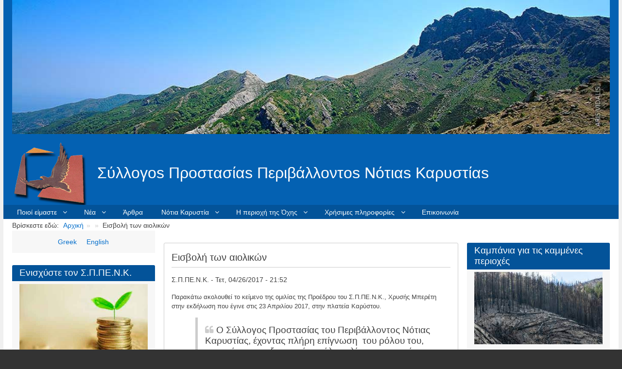

--- FILE ---
content_type: text/html; charset=UTF-8
request_url: https://www.ochi.gr/index.php/el/node/143?page=1
body_size: 17533
content:
<!DOCTYPE html>
<html lang="el" dir="ltr" class="no-js adaptivetheme">
  <head>
    <link href="https://www.ochi.gr/themes/contrib/pixture_reloaded/images/touch-icons/Icon-60.png" rel="apple-touch-icon" sizes="60x60" /><link href="https://www.ochi.gr/themes/contrib/pixture_reloaded/images/touch-icons/Icon-76.png" rel="apple-touch-icon" sizes="76x76" /><link href="https://www.ochi.gr/themes/contrib/pixture_reloaded/images/touch-icons/Icon-60-2x.png" rel="apple-touch-icon" sizes="120x120" /><link href="https://www.ochi.gr/themes/contrib/pixture_reloaded/images/touch-icons/Icon-76-2x.png" rel="apple-touch-icon" sizes="152x152" />
    <meta charset="utf-8" />
<script async src="https://www.googletagmanager.com/gtag/js?id=G-Z09SQSJT72"></script>
<script>window.dataLayer = window.dataLayer || [];function gtag(){dataLayer.push(arguments)};gtag("js", new Date());gtag("set", "developer_id.dMDhkMT", true);gtag("config", "G-Z09SQSJT72", {"groups":"default","page_placeholder":"PLACEHOLDER_page_location","allow_ad_personalization_signals":false});</script>
<meta name="Generator" content="Drupal 9 (https://www.drupal.org)" />
<meta name="MobileOptimized" content="width" />
<meta name="HandheldFriendly" content="true" />
<meta name="viewport" content="width=device-width, initial-scale=1.0" />
<link rel="icon" href="/sites/default/files/giordani_favicon.ico" type="image/vnd.microsoft.icon" />
<link rel="alternate" hreflang="el" href="https://www.ochi.gr/index.php/el/node/143" />
<link rel="canonical" href="https://www.ochi.gr/index.php/el/node/143" />
<link rel="shortlink" href="https://www.ochi.gr/index.php/el/node/143" />
<script>window.a2a_config=window.a2a_config||{};a2a_config.callbacks=[];a2a_config.overlays=[];a2a_config.templates={};</script>

    <link rel="dns-prefetch" href="//cdnjs.cloudflare.com"><title>Εισβολή των αιολικών | Σύλλογοs Προστασίαs Περιβάλλοντοs Νότιαs Καρυστίαs</title>
    <link rel="stylesheet" media="all" href="/core/themes/stable/css/system/components/ajax-progress.module.css?t44rx7" />
<link rel="stylesheet" media="all" href="/core/themes/stable/css/system/components/align.module.css?t44rx7" />
<link rel="stylesheet" media="all" href="/core/themes/stable/css/system/components/autocomplete-loading.module.css?t44rx7" />
<link rel="stylesheet" media="all" href="/core/themes/stable/css/system/components/fieldgroup.module.css?t44rx7" />
<link rel="stylesheet" media="all" href="/core/themes/stable/css/system/components/container-inline.module.css?t44rx7" />
<link rel="stylesheet" media="all" href="/core/themes/stable/css/system/components/clearfix.module.css?t44rx7" />
<link rel="stylesheet" media="all" href="/core/themes/stable/css/system/components/details.module.css?t44rx7" />
<link rel="stylesheet" media="all" href="/core/themes/stable/css/system/components/hidden.module.css?t44rx7" />
<link rel="stylesheet" media="all" href="/core/themes/stable/css/system/components/item-list.module.css?t44rx7" />
<link rel="stylesheet" media="all" href="/core/themes/stable/css/system/components/js.module.css?t44rx7" />
<link rel="stylesheet" media="all" href="/core/themes/stable/css/system/components/nowrap.module.css?t44rx7" />
<link rel="stylesheet" media="all" href="/core/themes/stable/css/system/components/position-container.module.css?t44rx7" />
<link rel="stylesheet" media="all" href="/core/themes/stable/css/system/components/progress.module.css?t44rx7" />
<link rel="stylesheet" media="all" href="/core/themes/stable/css/system/components/reset-appearance.module.css?t44rx7" />
<link rel="stylesheet" media="all" href="/core/themes/stable/css/system/components/resize.module.css?t44rx7" />
<link rel="stylesheet" media="all" href="/core/themes/stable/css/system/components/sticky-header.module.css?t44rx7" />
<link rel="stylesheet" media="all" href="/core/themes/stable/css/system/components/system-status-counter.css?t44rx7" />
<link rel="stylesheet" media="all" href="/core/themes/stable/css/system/components/system-status-report-counters.css?t44rx7" />
<link rel="stylesheet" media="all" href="/core/themes/stable/css/system/components/system-status-report-general-info.css?t44rx7" />
<link rel="stylesheet" media="all" href="/core/themes/stable/css/system/components/tabledrag.module.css?t44rx7" />
<link rel="stylesheet" media="all" href="/core/themes/stable/css/system/components/tree-child.module.css?t44rx7" />
<link rel="stylesheet" media="all" href="/modules/contrib/addtoany/css/addtoany.css?t44rx7" />
<link rel="stylesheet" media="all" href="/modules/contrib/colorbox/styles/default/colorbox_style.css?t44rx7" />
<link rel="stylesheet" media="all" href="/themes/contrib/pixture_reloaded/styles/css/components/font-awesome.css?t44rx7" />
<link rel="stylesheet" media="all" href="/themes/contrib/pixture_reloaded/styles/css/components/webfonts.css?t44rx7" />
<link rel="stylesheet" media="all" href="/themes/contrib/pixture_reloaded/styles/css/components/base.css?t44rx7" />
<link rel="stylesheet" media="all" href="/themes/contrib/pixture_reloaded/styles/css/components/tables.css?t44rx7" />
<link rel="stylesheet" media="all" href="/themes/contrib/pixture_reloaded/styles/css/components/form.css?t44rx7" />
<link rel="stylesheet" media="all" href="/themes/contrib/pixture_reloaded/styles/css/components/field.css?t44rx7" />
<link rel="stylesheet" media="all" href="/themes/contrib/pixture_reloaded/styles/css/components/image.css?t44rx7" />
<link rel="stylesheet" media="all" href="/themes/contrib/pixture_reloaded/styles/css/components/page.css?t44rx7" />
<link rel="stylesheet" media="all" href="/themes/contrib/pixture_reloaded/styles/css/components/block.css?t44rx7" />
<link rel="stylesheet" media="all" href="/themes/contrib/pixture_reloaded/styles/css/components/block--branding.css?t44rx7" />
<link rel="stylesheet" media="all" href="/themes/contrib/pixture_reloaded/styles/css/components/block--breadcrumb.css?t44rx7" />
<link rel="stylesheet" media="all" href="/themes/contrib/pixture_reloaded/styles/css/components/node.css?t44rx7" />
<link rel="stylesheet" media="all" href="/themes/contrib/pixture_reloaded/styles/css/components/user.css?t44rx7" />
<link rel="stylesheet" media="all" href="/themes/contrib/pixture_reloaded/styles/css/components/views.css?t44rx7" />
<link rel="stylesheet" media="all" href="/themes/contrib/pixture_reloaded/styles/css/components/menu.css?t44rx7" />
<link rel="stylesheet" media="all" href="/themes/contrib/pixture_reloaded/styles/css/components/pagers.css?t44rx7" />
<link rel="stylesheet" media="all" href="/themes/contrib/pixture_reloaded/styles/css/components/labels.css?t44rx7" />
<link rel="stylesheet" media="all" href="/themes/contrib/pixture_reloaded/styles/css/components/markers.css?t44rx7" />
<link rel="stylesheet" media="all" href="/themes/contrib/pixture_reloaded/styles/css/components/messages.css?t44rx7" />
<link rel="stylesheet" media="all" href="/themes/contrib/pixture_reloaded/styles/css/components/print.css?t44rx7" />
<link rel="stylesheet" media="all" href="/themes/contrib/pixture_reloaded/styles/css/generated/pixture_reloaded.layout.page.css?t44rx7" />
<link rel="stylesheet" media="all" href="/themes/contrib/pixture_reloaded/styles/css/components/comments.css?t44rx7" />
<link rel="stylesheet" media="all" href="/themes/contrib/pixture_reloaded/styles/css/components/contact-forms.css?t44rx7" />
<link rel="stylesheet" media="all" href="/themes/contrib/pixture_reloaded/styles/css/components/block--language-switcher.css?t44rx7" />
<link rel="stylesheet" media="all" href="/themes/contrib/pixture_reloaded/styles/css/components/search.css?t44rx7" />
<link rel="stylesheet" media="all" href="/themes/contrib/pixture_reloaded/styles/css/components/taxonomy.css?t44rx7" />
<link rel="stylesheet" media="all" href="/themes/contrib/pixture_reloaded/styles/css/components/responsive-tables.css?t44rx7" />
<link rel="stylesheet" media="all" href="/themes/contrib/pixture_reloaded/styles/css/components/responsive-menus--dropmenu.css?t44rx7" />
<link rel="stylesheet" media="all" href="/themes/contrib/pixture_reloaded/styles/css/components/responsive-menus--meganav.css?t44rx7" />
<link rel="stylesheet" media="all" href="/themes/contrib/pixture_reloaded/styles/css/components/responsive-menus.css?t44rx7" />
<link rel="stylesheet" media="all" href="/themes/contrib/pixture_reloaded/styles/css/components/color.css?t44rx7" />
<link rel="stylesheet" media="all" href="/themes/contrib/pixture_reloaded/styles/css/components/tabs.css?t44rx7" />
<link rel="stylesheet" media="all" href="/themes/contrib/pixture_reloaded/styles/css/generated/fonts.css?t44rx7" />
<link rel="stylesheet" media="all" href="/themes/contrib/pixture_reloaded/styles/css/generated/title-styles.css?t44rx7" />
<link rel="stylesheet" media="all" href="/themes/contrib/pixture_reloaded/styles/css/generated/breadcrumb.css?t44rx7" />
<link rel="stylesheet" media="all" href="/themes/contrib/pixture_reloaded/styles/css/components/slideshows.css?t44rx7" />
<link rel="stylesheet" media="all" href="/themes/contrib/pixture_reloaded/styles/css/components/jquery-ui.css?t44rx7" />
<link rel="stylesheet" media="all" href="/themes/contrib/pixture_reloaded/styles/css/components/add-to-any.css?t44rx7" />
<link rel="stylesheet" media="all" href="/themes/contrib/pixture_reloaded/styles/css/generated/custom-css.css?t44rx7" />
<link rel="stylesheet" media="all" href="/themes/contrib/pixture_reloaded/styles/css/custom.css?t44rx7" />

    <script src="/core/assets/vendor/modernizr/modernizr.min.js?v=3.11.7"></script>
<script src="/core/misc/modernizr-additional-tests.js?v=3.11.7"></script>

  </head><body  class="layout-type--flex-builder user-logged-out path-not-frontpage path-node path-el-node-143 path-query-page1 page-node-type--story theme-name--pixture-reloaded">
        <a href="#block-pixture-reloaded-content" class="visually-hidden focusable skip-link">Παράκαμψη προς το κυρίως περιεχόμενο</a>
    
      <div class="dialog-off-canvas-main-canvas" data-off-canvas-main-canvas>
    
<div class="page js-layout">
  <div data-at-row="leaderboard" class="l-leaderboard l-row">
  
  <div class="l-pr page__row pr-leaderboard" id="leaderboard">
    <div class="l-rw regions container pr-leaderboard__rw arc--1 hr--1" data-at-regions="">
      <div  data-at-region="1" data-at-block-count="1" class="l-r region pr-leaderboard__leaderboard" id="rid-leaderboard"><div id="block-slideshowblock" class="l-bl block block-config-provider--block-content block-plugin-id--block-content-33c5fa15-f86c-4ddc-ab1f-c321dd184f97 block--type-basic block--view-mode-full">
  <div class="block__inner">

    <div class="block__content"><div class="clearfix text-formatted field field-block-content--body field-formatter-text-default field-name-body field-type-text-with-summary field-label-hidden has-single"><div class="field__items"><div class="field__item"><div class="flexslider loading pixture-reloaded-slideshow-0">
<ul class="slides"><li><img alt="Test slide one" data-entity-type="" data-entity-uuid="" src="/themes/contrib/pixture_reloaded/images/slides/AV1B_16893.jpg" /></li>
<li><img alt="Test slide two" data-entity-type="" data-entity-uuid="" src="/themes/contrib/pixture_reloaded/images/slides/AV1B_16900.jpg" /></li>
<li><img alt="Test slide three" data-entity-type="" data-entity-uuid="" src="/themes/contrib/pixture_reloaded/images/slides/AV1B_19945.jpg" /></li>
<li><img alt="Test slide three" data-entity-type="" data-entity-uuid="" src="/themes/contrib/pixture_reloaded/images/slides/AV1B_19957.jpg" /></li>
<li><img alt="Test slide three" data-entity-type="" data-entity-uuid="" src="/themes/contrib/pixture_reloaded/images/slides/AV1B_20005.jpg" /></li>
<li><img alt="Test slide three" data-entity-type="" data-entity-uuid="" src="/themes/contrib/pixture_reloaded/images/slides/AV1B_20009.jpg" /></li>
<li><img alt="Test slide three" data-entity-type="" data-entity-uuid="" src="/themes/contrib/pixture_reloaded/images/slides/IMG_32506.jpg" /></li>
<li><img alt="Test slide three" data-entity-type="" data-entity-uuid="" src="/themes/contrib/pixture_reloaded/images/slides/AV1B_19697.jpg" /></li>
<li><img alt="Test slide three" data-entity-type="" data-entity-uuid="" src="/themes/contrib/pixture_reloaded/images/slides/AV1B_19694.jpg" /></li>
<li><img alt="Test slide three" data-entity-type="" data-entity-uuid="" src="/themes/contrib/pixture_reloaded/images/slides/AV1B_19699.jpg" /></li>
<li><img alt="Test slide three" data-entity-type="" data-entity-uuid="" src="/themes/contrib/pixture_reloaded/images/slides/AV1B_19704.jpg" /></li>
<li><img alt="Test slide three" data-entity-type="" data-entity-uuid="" src="/themes/contrib/pixture_reloaded/images/slides/AV1B_19737.jpg" /></li>
<li><img alt="Test slide three" data-entity-type="" data-entity-uuid="" src="/themes/contrib/pixture_reloaded/images/slides/AV1B_19835.jpg" /></li>
<li><img alt="Test slide three" data-entity-type="" data-entity-uuid="" src="/themes/contrib/pixture_reloaded/images/slides/AV1B_19851.jpg" /></li>
<li><img alt="Test slide three" data-entity-type="" data-entity-uuid="" src="/themes/contrib/pixture_reloaded/images/slides/AV1B_19898.jpg" /></li>
<li><img alt="Test slide three" data-entity-type="" data-entity-uuid="" src="/themes/contrib/pixture_reloaded/images/slides/AV1B_16956.jpg" /></li>
<li><img alt="Test slide three" data-entity-type="" data-entity-uuid="" src="/themes/contrib/pixture_reloaded/images/slides/AV1B_16973.jpg" /></li>
<li><img alt="Test slide three" data-entity-type="" data-entity-uuid="" src="/themes/contrib/pixture_reloaded/images/slides/AV1B_17350.jpg" /></li>
<li><img alt="Test slide three" data-entity-type="" data-entity-uuid="" src="/themes/contrib/pixture_reloaded/images/slides/AV1B_17445.jpg" /></li>
<li><img alt="Test slide three" data-entity-type="" data-entity-uuid="" src="/themes/contrib/pixture_reloaded/images/slides/AV1B_17551.jpg" /></li>
</ul></div>
</div></div>
</div>
</div></div>
</div>
<div id="block-pixture-reloaded-branding" class="l-bl block block-branding block-config-provider--system block-plugin-id--system-branding-block has-logo has-name">
  <div class="block__inner block-branding__inner">

    <div class="block__content block-branding__content site-branding"><a href="/index.php/el" title="Αρχική" rel="home" class="site-branding__logo-link"><img src="/sites/default/files/spenk_2_logo_6.png" alt="Αρχική" class="site-branding__logo-img" /></a><span class="site-branding__text"><strong class="site-branding__name"><a href="/index.php/el" title="Αρχική" rel="home" class="site-branding__name-link">Σύλλογοs Προστασίαs Περιβάλλοντοs Νότιαs Καρυστίαs</a></strong></span></div></div>
</div>
</div>
    </div>
  </div>
  
</div>
<div data-at-row="navbar" class="l-navbar l-row">
  
  <div class="l-pr page__row pr-navbar" id="navbar">
    <div class="l-rw regions container pr-navbar__rw arc--1 hr--1" data-at-regions="">
      <div  data-at-region="1" class="l-r region pr-navbar__navbar" id="rid-navbar"><svg style="display:none;">
    <symbol id="rm-toggle__icon--open" viewBox="0 0 1792 1792" preserveAspectRatio="xMinYMid meet">
    <path class="rm-toggle__icon__path" d="M1664 1344v128q0 26-19 45t-45 19h-1408q-26 0-45-19t-19-45v-128q0-26 19-45t45-19h1408q26 0 45 19t19 45zm0-512v128q0 26-19 45t-45 19h-1408q-26 0-45-19t-19-45v-128q0-26 19-45t45-19h1408q26 0 45 19t19 45zm0-512v128q0 26-19 45t-45 19h-1408q-26 0-45-19t-19-45v-128q0-26 19-45t45-19h1408q26 0 45 19t19 45z"/>
  </symbol>
    <symbol id="rm-toggle__icon--close" viewBox="0 0 1792 1792" preserveAspectRatio="xMinYMid meet">
    <path class="rm-toggle__icon__path" d="M1490 1322q0 40-28 68l-136 136q-28 28-68 28t-68-28l-294-294-294 294q-28 28-68 28t-68-28l-136-136q-28-28-28-68t28-68l294-294-294-294q-28-28-28-68t28-68l136-136q28-28 68-28t68 28l294 294 294-294q28-28 68-28t68 28l136 136q28 28 28 68t-28 68l-294 294 294 294q28 28 28 68z"/>
  </symbol>
</svg>
<nav aria-labelledby="block-pixture-reloaded-main-menu-menu" id="block-pixture-reloaded-main-menu" class="l-bl rm-block rm-config-provider--system rm-plugin-id--system-menu-block-main js-hide">
  <div class="rm-block__inner">
    <div class="rm-toggle">
      <button class="rm-toggle__link un-button" role='button' aria-expanded="false">
                <svg class="rm-toggle__icon">
          <use id="rm-toggle__icon--use" xlink:href="#rm-toggle__icon--open"></use>
        </svg>
                <span class="rm-toggle__label" id="block-pixture-reloaded-main-menu-menu">Κύριο μενού</span>
      </button>
    </div><div class="rm-block__content" id="rm-content">
        
    <ul class="menu odd menu-level-1 menu-name--main">                    
                          
      
            <li class="menu__item is-parent menu__item--expanded menu__item-title--ποιοί-είμαστε" id="menu-name--main__-">

        <span class="menu__link--wrapper is-parent__wrapper">
          <a href="/index.php/el/about" class="menu__link" data-drupal-link-system-path="node/2">Ποιοί είμαστε</a>
        </span>

                  
    <ul      class="menu is-child even menu-level-2">      
                          
      
            <li class="menu__item menu__item-title--καταστατικό-συλλόγου" id="menu-name--main__-">

        <span class="menu__link--wrapper">
          <a href="/index.php/el/node/75" class="menu__link" data-drupal-link-system-path="node/75">Καταστατικό συλλόγου</a>
        </span>

        
      </li></ul>
  
        
      </li>                    
                          
      
            <li class="menu__item is-parent menu__item--expanded menu__item-title--νέα" id="menu-name--main__">

        <span class="menu__link--wrapper is-parent__wrapper">
          <a href="/index.php/el/news" title="Νέα του Συλλόγου" class="menu__link" data-drupal-link-system-path="news">Νέα</a>
        </span>

                  
    <ul      class="menu is-child even menu-level-2">      
                          
      
            <li class="menu__item menu__item-title--αρχείο-φωτογρ--βίντεο" id="menu-name--main__-">

        <span class="menu__link--wrapper">
          <a href="/index.php/el/news/photo_video_archive" class="menu__link" data-drupal-link-system-path="node/78">Αρχείο φωτογρ. &amp; βίντεο</a>
        </span>

        
      </li></ul>
  
        
      </li>      
                          
      
            <li class="menu__item menu__item-title--άρθρα" id="menu-name--main__">

        <span class="menu__link--wrapper">
          <a href="/index.php/el/articles" title="Άρθρα ποικίλου περιεχομένου" class="menu__link" data-drupal-link-system-path="articles">Άρθρα</a>
        </span>

        
      </li>                    
                          
      
            <li class="menu__item is-parent menu__item--expanded menu__item-title--νότια-καρυστία" id="menu-name--main__-">

        <span class="menu__link--wrapper is-parent__wrapper">
          <a href="/index.php/el/south-karystia" title="Νότια Καρυστία" class="menu__link" data-drupal-link-system-path="node/52">Νότια Καρυστία</a>
        </span>

                  
    <ul      class="menu is-child even menu-level-2">                    
                          
      
            <li class="menu__item is-parent menu__item--expanded menu__item-title--πολιτισμός-και-ιστορία" id="menu-name--main__-">

        <span class="menu__link--wrapper is-parent__wrapper">
          <a href="/index.php/el/south-karystia/civilization-history" title="Πολιτισμός και ιστορία" class="menu__link" data-drupal-link-system-path="node/36">Πολιτισμός και ιστορία</a>
        </span>

                  
    <ul      class="menu is-child odd menu-level-3">      
                          
      
            <li class="menu__item menu__item-title--ιστορική-αναδρομή" id="menu-name--main__-">

        <span class="menu__link--wrapper">
          <a href="/index.php/el/south-karystia/civilization-history/history" class="menu__link" data-drupal-link-system-path="node/37">Ιστορική αναδρομή</a>
        </span>

        
      </li>      
                          
      
            <li class="menu__item menu__item-title--δρακόσπιτο" id="menu-name--main__">

        <span class="menu__link--wrapper">
          <a href="/index.php/el/south-karystia/civilization-history/dragons_house" class="menu__link" data-drupal-link-system-path="node/38">Δρακόσπιτο</a>
        </span>

        
      </li>      
                          
      
            <li class="menu__item menu__item-title--τα-αρχαία-λατομεία" id="menu-name--main__-">

        <span class="menu__link--wrapper">
          <a href="/index.php/el/south-karystia/civilization-history/ancient_quarries" class="menu__link" data-drupal-link-system-path="node/39">Τα αρχαία λατομεία</a>
        </span>

        
      </li>      
                          
      
            <li class="menu__item menu__item-title--τοπική-αρχιτεκτονική" id="menu-name--main__-">

        <span class="menu__link--wrapper">
          <a href="/index.php/el/south-karystia/civilization-history/local_architecture" class="menu__link" data-drupal-link-system-path="node/40">Τοπική αρχιτεκτονική</a>
        </span>

        
      </li></ul>
  
        
      </li></ul>
  
        
      </li>                    
                          
      
            <li class="menu__item is-parent menu__item--expanded menu__item-title--η-περιοχή-της-όχης" id="menu-name--main__-">

        <span class="menu__link--wrapper is-parent__wrapper">
          <a href="/index.php/el/ochi" title="Η προστατευόμενη περιοχή της Όχης" class="menu__link" data-drupal-link-system-path="node/10">Η περιοχή της Όχης</a>
        </span>

                  
    <ul      class="menu is-child even menu-level-2">                    
                          
      
            <li class="menu__item is-parent menu__item--expanded menu__item-title--βιοποικιλότητα" id="menu-name--main__">

        <span class="menu__link--wrapper is-parent__wrapper">
          <a href="/index.php/el/ochi/biodiversity" class="menu__link" data-drupal-link-system-path="node/27">Βιοποικιλότητα</a>
        </span>

                  
    <ul      class="menu is-child odd menu-level-3">      
                          
      
            <li class="menu__item menu__item-title--οικότοποι" id="menu-name--main__">

        <span class="menu__link--wrapper">
          <a href="/index.php/el/ochi/biodiversity/ecotopes" class="menu__link" data-drupal-link-system-path="node/28">Οικότοποι</a>
        </span>

        
      </li>      
                          
      
            <li class="menu__item menu__item-title--χλωρίδα" id="menu-name--main__">

        <span class="menu__link--wrapper">
          <a href="/index.php/el/ochi/biodiversity/flora" class="menu__link" data-drupal-link-system-path="node/29">Χλωρίδα</a>
        </span>

        
      </li>      
                          
      
            <li class="menu__item menu__item-title--πουλιά" id="menu-name--main__">

        <span class="menu__link--wrapper">
          <a href="/index.php/el/ochi/biodiversity/birds" class="menu__link" data-drupal-link-system-path="node/30">Πουλιά</a>
        </span>

        
      </li>      
                          
      
            <li class="menu__item menu__item-title--πανίδα" id="menu-name--main__">

        <span class="menu__link--wrapper">
          <a href="/index.php/el/ochi/biodiversity/fauna" class="menu__link" data-drupal-link-system-path="node/31">Πανίδα</a>
        </span>

        
      </li>      
                          
      
            <li class="menu__item menu__item-title--ερπετά-και-αμφίβια" id="menu-name--main__-">

        <span class="menu__link--wrapper">
          <a href="/index.php/el/ochi/biodiversity/reptiles_amphibians" class="menu__link" data-drupal-link-system-path="node/32">Ερπετά και αμφίβια</a>
        </span>

        
      </li>      
                          
      
            <li class="menu__item menu__item-title--ψάρια" id="menu-name--main__">

        <span class="menu__link--wrapper">
          <a href="/index.php/el/ochi/biodiversity/fish" class="menu__link" data-drupal-link-system-path="node/33">Ψάρια</a>
        </span>

        
      </li></ul>
  
        
      </li>                    
                          
      
            <li class="menu__item is-parent menu__item--expanded menu__item-title--η-φύση-της-οχης" id="menu-name--main__-">

        <span class="menu__link--wrapper is-parent__wrapper">
          <a href="/index.php/el/ochi/nature" class="menu__link" data-drupal-link-system-path="node/34">Η φύση της Οχης</a>
        </span>

                  
    <ul      class="menu is-child odd menu-level-3">      
                          
      
            <li class="menu__item menu__item-title--φαράγγια" id="menu-name--main__">

        <span class="menu__link--wrapper">
          <a href="/index.php/el/ochi/nature/gorges" class="menu__link" data-drupal-link-system-path="node/41">Φαράγγια</a>
        </span>

        
      </li>      
                          
      
            <li class="menu__item menu__item-title--κοιλάδες" id="menu-name--main__">

        <span class="menu__link--wrapper">
          <a href="/index.php/el/ochi/nature/valleys" class="menu__link" data-drupal-link-system-path="node/43">Κοιλάδες</a>
        </span>

        
      </li>      
                          
      
            <li class="menu__item menu__item-title--καστανόλογγος" id="menu-name--main__">

        <span class="menu__link--wrapper">
          <a href="/index.php/el/ochi/nature/chestnut_forest" class="menu__link" data-drupal-link-system-path="node/45">Καστανόλογγος</a>
        </span>

        
      </li>      
                          
      
            <li class="menu__item menu__item-title--ακτές" id="menu-name--main__">

        <span class="menu__link--wrapper">
          <a href="/index.php/el/ochi/nature/coastline" class="menu__link" data-drupal-link-system-path="node/46">Ακτές</a>
        </span>

        
      </li>      
                          
      
            <li class="menu__item menu__item-title--βουνοκορφές" id="menu-name--main__">

        <span class="menu__link--wrapper">
          <a href="/index.php/el/ochi/nature/summits" class="menu__link" data-drupal-link-system-path="node/47">Βουνοκορφές</a>
        </span>

        
      </li>                    
                          
      
            <li class="menu__item is-parent menu__item--expanded menu__item-title--μονοπάτια" id="menu-name--main__">

        <span class="menu__link--wrapper is-parent__wrapper">
          <a href="/index.php/el/ochi/nature/paths" class="menu__link" data-drupal-link-system-path="node/81">Μονοπάτια</a>
        </span>

                  
    <ul      class="menu is-child even menu-level-4">      
                          
      
            <li class="menu__item menu__item-title--γαλάνα-γαλανή" id="menu-name--main__-">

        <span class="menu__link--wrapper">
          <a href="/index.php/el/Galana_abandoned_settlement" title="Εγκαταλελειμμένος οικισμός Γαλάνα" class="menu__link" data-drupal-link-system-path="node/354">Γαλάνα (Γαλανή)</a>
        </span>

        
      </li>      
                          
      
            <li class="menu__item menu__item-title--φιλάγρα" id="menu-name--main__">

        <span class="menu__link--wrapper">
          <a href="/index.php/el/ochi/nature/paths/aktaio_filagra_path" title="Πεζοπορία στη Φιλάγρα" class="menu__link" data-drupal-link-system-path="node/68">Φιλάγρα</a>
        </span>

        
      </li>      
                          
      
            <li class="menu__item menu__item-title--ανεμοπύλα" id="menu-name--main__">

        <span class="menu__link--wrapper">
          <a href="/index.php/el/ochi/nature/paths/anemopyla_path" class="menu__link" data-drupal-link-system-path="node/69">Ανεμοπύλα</a>
        </span>

        
      </li></ul>
  
        
      </li>      
                          
      
            <li class="menu__item menu__item-title--σπηλιές" id="menu-name--main__">

        <span class="menu__link--wrapper">
          <a href="/index.php/el/ochi/nature/caves" class="menu__link" data-drupal-link-system-path="node/53">Σπηλιές</a>
        </span>

        
      </li>      
                          
      
            <li class="menu__item menu__item-title--τουρισμός" id="menu-name--main__">

        <span class="menu__link--wrapper">
          <a href="/index.php/el/ochi/nature/tourism" class="menu__link" data-drupal-link-system-path="node/59">Τουρισμός</a>
        </span>

        
      </li></ul>
  
        
      </li></ul>
  
        
      </li>                    
                          
      
            <li class="menu__item is-parent menu__item--expanded menu__item-title--χρήσιμες-πληροφορίες" id="menu-name--main__-">

        <span class="menu__link--wrapper is-parent__wrapper">
          <a href="/index.php/el/useful_info" class="menu__link" data-drupal-link-system-path="node/8">Χρήσιμες πληροφορίες</a>
        </span>

                  
    <ul      class="menu is-child even menu-level-2">      
                          
      
            <li class="menu__item menu__item-title--σύνδεσμοι" id="menu-name--main__">

        <span class="menu__link--wrapper">
          <a href="/index.php/el/useful_info/links" class="menu__link" data-drupal-link-system-path="node/9">Σύνδεσμοι</a>
        </span>

        
      </li></ul>
  
        
      </li>      
                          
      
            <li class="menu__item menu__item-title--επικοινωνία" id="menu-name--main__">

        <span class="menu__link--wrapper">
          <a href="/index.php/el/contact" class="menu__link" data-drupal-link-system-path="contact">Επικοινωνία</a>
        </span>

        
      </li></ul>
  

</div></div>
</nav>
</div>
    </div>
  </div>
  
</div>
<div data-at-row="highlighted" class="l-highlighted l-row">
  
  <div class="l-pr page__row pr-highlighted" id="highlighted">
    <div class="l-rw regions container pr-highlighted__rw arc--1 hr--1" data-at-regions="">
      <div  data-at-region="1" class="l-r region pr-highlighted__highlighted" id="rid-highlighted"><div class="l-bl block--messages" id="system-messages-block" data-drupal-messages><div data-drupal-messages-fallback class="hidden"></div></div></div>
    </div>
  </div>
  
</div>
<div data-at-row="content-prefix" class="l-content-prefix l-row">
  
  <div class="l-pr page__row pr-content-prefix" id="content-prefix">
    <div class="l-rw regions container pr-content-prefix__rw arc--1 hr--1" data-at-regions="">
      <div  data-at-region="1" class="l-r region pr-content-prefix__content-prefix" id="rid-content-prefix"><div role="navigation" aria-labelledby="block-pixture-reloaded-breadcrumbs-menu" id="block-pixture-reloaded-breadcrumbs" class="l-bl block block-breadcrumbs block-config-provider--system block-plugin-id--system-breadcrumb-block">
  <div class="block__inner">

    
    <h2 class="visually-hidden block__title block-breadcrumbs__title" id="block-pixture-reloaded-breadcrumbs-menu"><span>Breadcrumbs</span></h2>
    
      <div class="breadcrumb has-title">
    <nav class="is-responsive is-horizontal" data-at-responsive-list>
      <div class="is-responsive__list">
        <h3 class="is-responsive__item breadcrumb__title">Βρίσκεστε εδώ:</h3>
        <ol class="breadcrumb__list"><li class="breadcrumb__list-item is-responsive__item"><a href="/el" class="breadcrumb__link">Αρχική</a></li><li class="breadcrumb__list-item is-responsive__item"><a href="/el/node" class="breadcrumb__link"></a></li><li class="breadcrumb__list-item is-responsive__item"><span class="breadcrumb__link">  <span class="breadcrumb__page-title">Εισβολή των αιολικών</span>
</span></li></ol>
      </div>
    </nav>
  </div></div>
</div>
</div>
    </div>
  </div>
  
</div>
<div data-at-row="main" class="l-main l-row">
  
  <div class="l-pr page__row pr-main regions-multiple" id="main-content">
    <div class="l-rw regions container pr-main__rw arc--3 hr--1-2-3" data-at-regions="">
      <div  data-at-region="1" data-at-block-count="3" class="l-r region pr-main__content" id="rid-content"><main id="block-pixture-reloaded-content" class="l-bl block block-main-content" role="main">
  
  <article data-history-node-id="143" role="article" class="node node--id-143 node--type-story node--view-mode-full">
  <div class="node__container">

    <header class="node__header--has-meta node__header"><h1 class="node__title"><span class="field field-name-title field-formatter-string field-type-string field-label-hidden">Εισβολή των αιολικών</span>
</h1><div class="node__meta"><div class="node__submitted">
             <span class="node__author"><span class="field field-name-uid field-formatter-author field-type-entity-reference field-label-hidden"><span>Σ.Π.ΠΕ.Ν.Κ.</span></span>
</span>
             <span class="node__pubdate"><span class="field field-name-created field-formatter-timestamp field-type-created field-label-hidden">Τετ, 04/26/2017 - 21:52</span>
</span>
          </div></div></header>

    <div class="node__content"><div class="clearfix text-formatted field field-node--body field-formatter-text-default field-name-body field-type-text-with-summary field-label-hidden has-single"><div class="field__items"><div class="field__item"><p>Παρακάτω ακολουθεί το κείμενο της ομιλίας της Προέδρου του Σ.Π.ΠΕ.Ν.Κ., Χρυσής Μπερέτη στην εκδήλωση που έγινε στις 23 Απριλίου 2017, στην πλατεία Καρύστου.</p>

<blockquote>
<p>Ο Σύλλογος Προστασίας του Περιβάλλοντος Νότιας Καρυστίας, έχοντας πλήρη επίγνωση  του ρόλου του, σχετικά με την εξαιρετικά μεγάλης κλίμακας εγκατάσταση Αιολικών Βιομηχανικών  Σταθμών στην ευρύτερη περιοχή της Ν.Καρυστίας και ειδικά στον κύριο όγκο της Όχης, είναι  σε θέση να ανακοινώσει ότι:</p>

<p>Τα μεγέθη της επέμβασης στην υπό προστασία περιοχή του Καβοντόρου είναι εξωπραγματικά,  χωρίς καμμία έννοια χωροθέτησης. Οι υπηρεσίες του κράτους εγκρίνουν αδειοδοτήσεις επί χάρτου. </p>

<p>Η πραγματικότητα σε συγκέντρωση αιολικών στη Ν.Καρυστία είναι αδιανόητη:</p>

<p>46 εταιρίες ετοιμάζονται να εισβάλουν. Συνολικά τρείς απ αυτές ENEL,RF ENERGY και TERNA  επιχειρούν τα εξής:  1126 ΜW εκτός νεότερης υπουργικής απόφασης, 209 α/γ 100-150 μέτρα ύψος 132 χλμ διανοίξεις νέων δρόμων σε απαγορευτικές κλίσεις 12% (κατολισθήσεις απεριόριστες)  3700000 κυβικά μπάζα από εκσκαφές, εκχερσώσεις, διανοίξεις βάσεων χωρίς να έχει επιλυθεί που θα εναποτεθούν. </p>

<p>7888 στρέμματα κατάληψης εδάφους 109 πυλώνες δεκάδες σταθμοί συγκέντρωσης ηλεκτρικού  ρεύματος 31 χλμ καλωδίων υψηλής τάσης. Εξ ολοκλήρου η εγκατάσταση αυτών των βιομηχανιών σε ζωντανά βουνά, με κλίσεις  απαγορευτικές κατά το Δασαρχείο Αλιβερίου, αποτελούν ένα λογικά ανίσχυρο επιχείρημα. Ο κίνδυνος να διαταραχθούν τα υπόγεια και επιφανειακά ύδατα είναι υπαρκτός, ενώ οι υδρογεωλογικές  μελέτες στις Μελέτες Περιβαλλοντικών Επιπτώσεων των εταιριών σκόπιμα ανύπαρκτες.</p>

<p>Ζητάμε την κυριαρχία επί του Φυσικού εδάφους και την αποκατάσταση της αυτοεκτιμησής μας. Καί τα δύο κινδυνεύουν από την χρόνια και συστηματική προπαγάνδα των εταιριών και τοπικών  παραγόντων, που εμφανίζονται να έχουν συμφέροντα από την οικολογική και οικονομική καταστροφή  του τόπου.  Προβάλλουν θέσεις εργασίας (βλέπε ΙΕΚ), ενώ κανείς δεν τις έχει εγγυηθεί. Όπως κανένας δεν  εγγυάται τη φαντασίωση με τα μεγάλα αδούλευτα κέρδη.<br />
Δεν θα δώσουνε τίποτα.  Αντίθετα από οικονομική άποψη, η σχέση κέρδους ζημίας έχει αποδειχτεί περίτρανα και έχει  γίνει αποδεκτό απο τους σκεπτόμενους πολίτες, ότι δεν τίθεται καν ώς ερώτημα. Τα απολύτως  προσωρινά κέρδη τα οποία αναιρούνται κατά πολύ από τους Δασικούς χάρτες και τη μετατροπή  της γής σε Δημόσιο κτήμα, οι απολαβές απο τα τσιμέντα και τις χωματουργικές εργασίες, υστερούν σε αξία απο τον παράγοντα καταστροφή γιά πάντα, όλων των άλλων παραδοσιακών  και κυρίως τουριστικών και αγροτικών δραστηριοτήτων.<br />
Ο παράγων γιά πάντα, θέτει πρόβλημα ευθύνης γιά την επιβίωση όλων των μελλοντικών γενεών, των οποίων το φυσικό κεφάλαιο αποφάσισαν οι έως τώρα Δημοτικές αρχές, όπως και η παρούσα να καταχραστούν.</p>

<p>Με γνώμονα την μετατροπή της πλειοψηφίας των πολιτών σε ζητιάνους και με έργα βιτρίνας,  σε μιά πόλη που προσπαθεί να αναπτύξει τουρισμό ανώτερου επιπέδου, χάσαμε την διαπραγματευτική  μας δύναμη.</p>

<p>Θα αποδοθούν ευθύνες κατά παντός υπευθύνου γιά την καταστρατήγηση των Συνταγματικών  δικαιωμάτων μας, γιά τις μη πραγματοποιημένες διαβουλεύσεις μεταξύ εταιριών και πολιτών. Αρνούμαστε να αποδεχτούμε και να προσυπογράψουμε ένα τέτοιο πεπρωμένο. Μπορούμε άν κατανοήσουμε το πρόβλημα να το λύσουμε.</p>

<p>Η μόνη διέξοδος που μπορεί να υπάρξει είναι η καθολική αντίδραση της τοπικής κοινωνίας. Είναι το μόνο που μπορεί να είναι αποτελεσματικό μαζί με τους Νομικούς αγώνες που  διεξάγονται αυτή τη στιγμή. Παρακαλούμε να ενημερώσετε τους πολίτες που σήμερα αδιαφόρησαν ή θεωρούν τη μάχη  χαμένη, ότι φέρουν την ευθύνη ακέραια, μαζί με το κράτος τους πολιτικούς και τοπικούς παράγοντες γιά όλες τις οικονομικές, κοινωνικές και πολιτιστικές επιπτώσεις.</p>

<p>Η εξασφάλιση της ευημερίας μας είναι καθήκον.Και η υπεράσπιση της Όχης είναι καθήκον μας, ώστε η αρχαία μορφή και αίγλη της να περάσει όπως είναι και στίς επόμενες χιλιετίες.</p>
</blockquote></div></div>
</div>
<div class="field field-node-tomeas field-entity-reference-type-taxonomy-term field-formatter-entity-reference-label field-name-tomeas field-type-entity-reference field-label-above"><div class="field__label">Τομέας</div><div class="field__items"><div class="field__item field__item--απειλή-αιολικών-σταθμών">
        <span class="field__item-wrapper"><a href="/index.php/el/aiolika" hreflang="el">Απειλή αιολικών σταθμών</a></span>
      </div></div>
</div>
<span class="a2a_kit a2a_kit_size_32 addtoany_list" data-a2a-url="https://www.ochi.gr/index.php/el/node/143" data-a2a-title="Εισβολή των αιολικών"><a class="a2a_dd addtoany_share" href="https://www.addtoany.com/share#url=https%3A%2F%2Fwww.ochi.gr%2Findex.php%2Fel%2Fnode%2F143&amp;title=%CE%95%CE%B9%CF%83%CE%B2%CE%BF%CE%BB%CE%AE%20%CF%84%CF%89%CE%BD%20%CE%B1%CE%B9%CE%BF%CE%BB%CE%B9%CE%BA%CF%8E%CE%BD"></a><a class="a2a_button_facebook"></a><a class="a2a_button_twitter"></a><a class="a2a_button_email"></a></span>
</div></div>
</article>

  
</main>
</div><div  data-at-region="2" data-at-block-count="5" class="l-r region pr-main__sidebar-first" id="rid-sidebar-first"><div class="language-switcher-language-url l-bl block block-config-provider--language block-plugin-id--language-block-language-interface" id="block-languageswitcher">
  <div class="block__inner">

    <div class="block__content"><ul class="links"><li hreflang="el" data-drupal-link-query="{&quot;page&quot;:&quot;1&quot;}" data-drupal-link-system-path="node/143" class="el is-active"><span class="el__link-wrapper"><a href="/index.php/el/node/143?page=1" class="el__link is-active" hreflang="el" data-drupal-link-query="{&quot;page&quot;:&quot;1&quot;}" data-drupal-link-system-path="node/143">Greek</a></span></li><li hreflang="en" data-drupal-link-query="{&quot;page&quot;:&quot;1&quot;}" data-drupal-link-system-path="node/143" class="en"><span class="en__link-wrapper"><a href="/index.php/en/node/143?page=1" class="en__link" hreflang="en" data-drupal-link-query="{&quot;page&quot;:&quot;1&quot;}" data-drupal-link-system-path="node/143">English</a></span></li></ul></div></div>
</div>
<div id="block-trapezlogargiaenischysesppenk" class="l-bl block block-config-provider--block-content block-plugin-id--block-content-de835a9b-0afb-44e3-a1fd-9f68f2cb832a has-title block--type-basic block--view-mode-full" role="region" aria-labelledby="block-trapezlogargiaenischysesppenk-title">
  <div class="block__inner">

    <h2  class="block__title" id="block-trapezlogargiaenischysesppenk-title"><span>Ενισχύστε τον Σ.Π.ΠΕ.Ν.Κ.</span></h2><div class="block__content"><div class="clearfix text-formatted field field-block-content--body field-formatter-text-default field-name-body field-type-text-with-summary field-label-hidden has-single"><div class="field__items"><div class="field__item"><a href="/sites/default/files/inline-images/financial_support_2.jpg"></a><a href="/sites/default/files/inline-images/financial_support_2.jpg" class="colorbox"><img alt="Οικονομική ενίσχυση" src="/sites/default/files/inline-images/financial_support_2.jpg" class="align-center" /></a>
<p><em>Καλούμε τα μέλη και τους φίλους του Συλλόγου να συνεισφέρουν όσο μπορούν, σχετικά με την <strong>προσφυγή στο Συμβούλιο της Επικρατείας (ΣτΕ)</strong>.</em></p>

<p><em>Γίνεται ύστατη προσπάθεια <strong>να αναχαιτίσουμε την εξάπλωση των αιολικών σταθμών σε όλο τον Καφηρέα</strong>. Κατά το δυνατόν σας παρακαλούμε να βάλετε χρήματα στον λογαριασμό του Συλλόγου ώστε να καλύψουμε το κόστος της προσφυγής.</em></p>

<p><em>Ας προσπαθήσουμε να σταματήσουμε την αδικία σε βάρος του τόπου μας.<br />
Το ΔΣ καθημερινά εργάζεται για τη συλλογή στοιχείων για διευκόλυνση του δικηγόρου.Το μόνο που ζητάμε είναι να βοηθήσετε οικονομικά.</em></p>

<p><em>Καλον αγώνα.<br />
Η Πρόεδρος<br />
Χρυσή Μπερετη</em></p>

<p><u>Τραπεζικός Λογαριασμός του Συλλόγου:</u></p>

<p>Εθνική Τράπεζα<br />
Αρ. λογ.: 371/001794-90<br />
Δικαιούχος: Σύλλογος Προστασίας του Περιβάλλοντος Νότιας Καρυστίας<br />
ΙBAN: GR6901103710000037100179490</p></div></div>
</div>
</div></div>
</div>
<div id="block-onlinepetitionpsephisma2052018giokaleio" class="l-bl block block-config-provider--block-content block-plugin-id--block-content-497e8cac-0c5b-46cd-b336-15d29d7b79c7 has-title block--type-basic block--view-mode-full" role="region" aria-labelledby="block-onlinepetitionpsephisma2052018giokaleio-title">
  <div class="block__inner">

    <h2  class="block__title" id="block-onlinepetitionpsephisma2052018giokaleio-title"><span>Online ψήφισμα - ΣΩΣΤΕ τον Καστανόλογγο της Οχης</span></h2><div class="block__content"><div class="clearfix text-formatted field field-block-content--body field-formatter-text-default field-name-body field-type-text-with-summary field-label-hidden has-single"><div class="field__items"><div class="field__item"><a href="/sites/default/files/inline-images/petition_save_kastanologos_Nov_18_1.jpg" class="colorbox"><img alt="Φωτογραφίες Καστανόλογγου Οχης με ανοιγμένους δρόμους" src="/sites/default/files/inline-images/petition_save_kastanologos_Nov_18_1.jpg" class="align-center" /></a><p>ΣΩΣΤΕ τον Καστανόλογγο της Οχης - <a href="https://secure.avaaz.org/el/petition/Perifereiarhi_St_Elladas_Dnsi_Dason_N_Eyvoias_Dasarheio_Aliverioy_SOSTE_ton_Kastanologgo_tis_Ohis_SAVE_Kastanologgos_Mt__1/?copy&amp;utm_source=sharetools&amp;utm_medium=copy&amp;utm_campaign=petition-589282-Perifereiarhi_St_Elladas_Dnsi_Dason_N_Eyvoias_Dasarheio_Aliverioy_SOSTE_ton_Kastanologgo_tis_Ohis_SAVE_Kastanologgos_Mt_&amp;utm_term=noHash%2Bel" target="_blank">Υπογραφή ψηφίσματος</a> </p></div></div>
</div>
</div></div>
</div>
<div id="block-psifismagiatonimporio" class="l-bl block block-config-provider--block-content block-plugin-id--block-content-462c7c03-1295-4968-84b4-713d4b53557f has-title block--type-basic block--view-mode-full" role="region" aria-labelledby="block-psifismagiatonimporio-title">
  <div class="block__inner">

    <h2  class="block__title" id="block-psifismagiatonimporio-title"><span>Ψήφισμα για το Νημποριό</span></h2><div class="block__content"><div class="clearfix text-formatted field field-block-content--body field-formatter-text-default field-name-body field-type-text-with-summary field-label-hidden has-single"><div class="field__items"><div class="field__item"><p>Σας καλούμε να υπογράψετε το <strong>ψήφισμα μας ενάντια στην εγκατάσταση αιολικού "πάρκου"</strong> στο Νημποριό &amp; στην ευρύτερη περιοχή των Στύρων.</p>

<p> Το ψήφισμα απευθύνεται προς το Υπουργείο Πολιτισμού και την Εφορεία Αρχαιοτήτων Ευβοίας.<br />
 Η καταστροφή αρχαιολογικών χώρων, που θα προκαλέσει η εγκατάσταση του αιολικού "πάρκου" στο Νημποριό είναι τεράστια, καθώς οι πολυάριθμες ομάδες και τα μεμονωμένα μέτωπα Ρωμαϊκών και νεότερων λατομείων, που βρίσκονται διάσπαρτα στον λόφο, πρόκειται να υποστούν ανεπανόρθωτες βλάβες έως και καταστροφή ολόκληρων μετώπων από την εγκατάσταση του αιολικού σταθμού.</p>

<p> Για να υπογράψετε πατήστε στον παρακάτω σύνδεσμο:<br /><a href="https://chng.it/gDtK8bbC" target="_blank">https://chng.it/gDtK8bbC</a></p>

<p>Η αλληλεγγύη είναι το όπλο μας!<br />
--<br />
Εξωραϊστικός Σύλλογος Νημποριού<br />
Επισκεφτείτε την <a href="https://nimborio.com/" target="_blank">ιστοσελίδα</a> μας<br />
Βρείτε μας στο <a href="https://www.facebook.com/Nimborio/" target="_blank">Facebook</a><br /><a href="https://nimborio.us4.list-manage.com/subscribe?u=b0514780f3da4fa824a2fa661&amp;id=be8e40a188" target="_blank">Eγγραφείτε στο Newsletter</a></p>




 </div></div>
</div>
</div></div>
</div>
<nav role="navigation" aria-labelledby="block-aioliki-apeili-menu" id="block-aioliki-apeili" class="l-bl block block-menu block-config-provider--menu-block block-plugin-id--menu-block-aioliki-apeili has-title">
  <div class="block__inner block-menu__inner">

    
    <h2 class="block__title block-menu__title" id="block-aioliki-apeili-menu"><span>Αιολική απειλή</span></h2>
    <div class="block__content block-menu__content">
    <ul class="menu odd menu-level-1 menu-name--aioliki-apeili">      
                          
      
            <li class="menu__item menu__item-title--νέα-άρθρα" id="menu-name--aioliki-apeili__">

        <span class="menu__link--wrapper">
          <a href="/index.php/el/windturbines_threat/news" title="Νέα/άρθρα σχετικά με την αιολική απειλή στη Ν. Καρυστία" class="menu__link" data-drupal-link-system-path="windturbines_threat/news">Νέα/άρθρα</a>
        </span>

        
      </li>      
                          
      
            <li class="menu__item menu__item-title--αιολικοί-σταθμοί" id="menu-name--aioliki-apeili__-">

        <span class="menu__link--wrapper">
          <a href="/index.php/el/wind_turbines_threat" class="menu__link" data-drupal-link-system-path="node/56">Αιολικοί σταθμοί</a>
        </span>

        
      </li>      
                          
      
            <li class="menu__item menu__item-title--επεμβάσεις" id="menu-name--aioliki-apeili__">

        <span class="menu__link--wrapper">
          <a href="/index.php/el/wind_turbines_threat/internventions" class="menu__link" data-drupal-link-system-path="node/57">Επεμβάσεις</a>
        </span>

        
      </li>      
                          
      
            <li class="menu__item menu__item-title--επιπτώσεις" id="menu-name--aioliki-apeili__">

        <span class="menu__link--wrapper">
          <a href="/index.php/el/wind_turbines_threat/impacts" class="menu__link" data-drupal-link-system-path="node/58">Επιπτώσεις</a>
        </span>

        
      </li></ul>
  

</div></div>
</nav>
<div class="views-element-container l-bl block block-config-provider--views block-plugin-id--views-block-duplicate-of-content-from-other-site-block-1 has-title" id="block-views-block-duplicate-of-content-from-other-site-block-1" role="region" aria-labelledby="block-views-block-duplicate-of-content-from-other-site-block-1-title">
  <div class="block__inner">

    <h2  class="block__title" id="block-views-block-duplicate-of-content-from-other-site-block-1-title"><span>Ματιές σε άλλους ιστότοπους</span></h2><div class="block__content"><div class="element-container-wrapper"><div class="view view-duplicate-of-content-from-other-site view-id-duplicate_of_content_from_other_site view-display-id-block_1 js-view-dom-id-6c7528edeec24ee6b07a9390e128ad37a014752fb839f1aca9c4ff5b88a5b6bd">
  
    
      
      <div class="view-content view-rows">
          <div class="other-site-article views-row">
    <span><span>πηγή: </span><span>politestv</span></span><div class="views-field views-field-field-link"><div class="field-content"><a href="https://vimeo.com/politestv" rel="nofollow" target="_blank">Πώς να μην πεις τίποτα;</a></div></div>
  </div>
    <div class="other-site-article views-row">
    <span><span>πηγή: </span><span>politestv</span></span><div class="views-field views-field-field-link"><div class="field-content"><a href="https://vimeo.com/47686055" rel="nofollow" target="_blank">Ποιος κερδίζει από την κλιματική αλλαγή;</a></div></div>
  </div>
    <div class="other-site-article views-row">
    <span><span>πηγή: </span><span>REPORTERS UNITED</span></span><div class="views-field views-field-field-link"><div class="field-content"><a href="https://www.reportersunited.gr/7579/poios-ftaiei-gia-tin-energeiaki-akriveia-stin-ellada/" rel="nofollow" target="_blank">Ποιος φταίει για την ενεργειακή ακρίβεια στην Ελλάδα;</a></div></div>
  </div>
    <div class="other-site-article views-row">
    <span><span>πηγή: </span><span>εκπομπή: &quot;Αντιθέσεις&quot; - ΚΡΗΤΗ TV</span></span><div class="views-field views-field-field-link"><div class="field-content"><a href="https://www.youtube.com/watch?v=X_w3PAKZYY0&amp;t=3254s" rel="nofollow" target="_blank">Ενεργειακή Κρίση &amp; Οικονομικές Συνέπειες στην Εποχή της Πανδημίας</a></div></div>
  </div>
    <div class="other-site-article views-row">
    <span><span>πηγή: </span><span>slpress.gr</span></span><div class="views-field views-field-field-link"><div class="field-content"><a href="https://slpress.gr/oikonomia/i-quot-prasini-quot-anaptyxi-efere-quot-prasini-quot-akriveia/" rel="nofollow" target="_blank">Η “πράσινη” ανάπτυξη έφερε “πράσινη” ακρίβεια</a></div></div>
  </div>
    <div class="other-site-article views-row">
    <span><span>πηγή: </span><span>thepressproject.gr</span></span><div class="views-field views-field-field-link"><div class="field-content"><a href="https://thepressproject.gr/ebros-piso-epanaleitourgoun-oi-lignitikes-monades-stin-ptolemaida/" rel="nofollow" target="_blank">Εμπρός-Πίσω: Επαναλειτουργούν οι λιγνιτικές μονάδες στην Πτολεμαΐδα</a></div></div>
  </div>
    <div class="other-site-article views-row">
    <span><span>πηγή: </span><span>thepressproject.gr</span></span><div class="views-field views-field-field-link"><div class="field-content"><a href="https://thepressproject.gr/nees-adeiodotiseis-gia-aiolika-parka-stis-kammenes-perioches-stin-evvoia/" rel="nofollow" target="_blank">Νέες αδειοδοτήσεις για αιολικά πάρκα στις καμένες περιοχές στην Εύβοια</a></div></div>
  </div>
    <div class="other-site-article views-row">
    <span><span>πηγή: </span><span>thepressproject.gr</span></span><div class="views-field views-field-field-link"><div class="field-content"><a href="https://thepressproject.gr/kamia-terna-kai-kanenas-anadochos-sta-kamena-valte-tous-anthropous-pou-gnorizoun-to-dasos-na-to-doulepsoun-kai-na-to-sosoun/" rel="nofollow" target="_blank">«Καμία ΤΕΡΝΑ και κανένας “ανάδοχος” στα καμένα. Βάλτε τους ανθρώπους που γνωρίζουν το δάσος να το σώσουν»</a></div></div>
  </div>
    <div class="other-site-article views-row">
    <span><span>πηγή: </span><span>ThePressProject</span></span><div class="views-field views-field-field-link"><div class="field-content"><a href="https://thepressproject.gr/i-kyvernisi-chrisimopoiei-tis-pyrkagies-gia-na-idiotikopoiisei-ta-dasi/" rel="nofollow" target="_blank">Η κυβέρνηση χρησιμοποιεί τις πυρκαγιές για να ιδιωτικοποιήσει τα δάση</a></div></div>
  </div>
    <div class="other-site-article views-row">
    <span><span>πηγή: </span><span>&quot;Η ΚΑΘΗΜΕΡΙΝΗ&quot;</span></span><div class="views-field views-field-field-link"><div class="field-content"><a href="https://www.kathimerini.gr/life/environment/1070315/ntimpeit-gia-aiolika-kai-natura/" rel="nofollow" target="_blank">«Ντιμπέιτ» για αιολικά και Natura</a></div></div>
  </div>
    <div class="other-site-article views-row">
    <span><span>πηγή: </span><span>dasarxeio.com</span></span><div class="views-field views-field-field-link"><div class="field-content"><a href="https://dasarxeio.com/2021/07/26/99358/" rel="nofollow" target="_blank">Πευκοδάση και φωτιές: Οι βολικοί μύθοι</a></div></div>
  </div>
    <div class="other-site-article views-row">
    <span><span>πηγή: </span><span>greenagenda.gr</span></span><div class="views-field views-field-field-link"><div class="field-content"><a href="https://greenagenda.gr/%ce%b1%ce%bd%ce%b1%ce%b2%cf%81%ce%b1%cf%83%ce%bc%cf%8c%cf%82-%ce%b3%ce%b9%ce%b1-%ce%b1%ce%b9%ce%bf%ce%bb%ce%b9%ce%ba%ce%ac-%cf%83%ce%b5-natura-%cf%83%cf%84%ce%b7-%ce%bd%cf%8c%cf%84%ce%b9%ce%b1-%ce%b5/" rel="nofollow" target="_blank">ΑΝΑΒΡΑΣΜΟΣ ΓΙΑ ΑΙΟΛΙΚΑ ΣΕ NATURA ΣΤΗ ΝΟΤΙΑ ΕΥΒΟΙΑ - 700 ΑΝΕΜΟΓΕΝΝΗΤΡΙΕΣ ΣΤΗΝ ΚΑΡΥΣΤΟ</a></div></div>
  </div>
    <div class="other-site-article views-row">
    <span><span>πηγή: </span><span>thepressproject.gr</span></span><div class="views-field views-field-field-link"><div class="field-content"><a href="https://thepressproject.gr/sima-kindynou-gia-tis-anypologistes-epiptoseis-ton-anemogennitrion-sti-viopoikilotita-tis-monemvasias/" rel="nofollow" target="_blank">Σήμα κινδύνου για τις ανυπολόγιστες επιπτώσεις των ανεμογεννητριών στη βιοποικιλότητα της Μονεμβασιάς</a></div></div>
  </div>
    <div class="other-site-article views-row">
    <span><span>πηγή: </span><span>slpress.gr</span></span><div class="views-field views-field-field-link"><div class="field-content"><a href="https://slpress.gr/politiki/giati-oi-dasikoi-chartes-einai-koinonika-adikoi-kai-antianaptyxiakoi/" rel="nofollow" target="_blank">Γιατί οι Δασικοί Χάρτες είναι κοινωνικά άδικοι και αντιαναπτυξιακοί</a></div></div>
  </div>
    <div class="other-site-article views-row">
    <span><span>πηγή: </span><span>thepressproject.gr</span></span><div class="views-field views-field-field-link"><div class="field-content"><a href="https://thepressproject.gr/stin-evropaiki-epitropi-13-perivallontikes-organoseis-gia-ton-neo-nomo-pou-apeilei-tis-perioches-natura-2000/" rel="nofollow" target="_blank">Στην Ευρωπαϊκή Επιτροπή 13 περιβαλλοντικές οργανώσεις για τον νέο νόμο που απειλεί τις περιοχές Natura 2000</a></div></div>
  </div>
    <div class="other-site-article views-row">
    <span><span>πηγή: </span><span>www.epamhellas.gr</span></span><div class="views-field views-field-field-link"><div class="field-content"><a href="https://www.epamhellas.gr/astypalaia-exypno-prasino-nisi-i-athlia-paraplanisi-ton/" rel="nofollow" target="_blank">Αστυπάλαια: Ένα “έξυπνο και πράσινο νησί” ή άθλια παραπλάνηση των νησιωτών;</a></div></div>
  </div>
    <div class="other-site-article views-row">
    <span><span>πηγή: </span><span>εκπομπή  &quot;ΣΤΟ ΜΙΚΡΟΦΩΝΟ&quot; με τον Άρη Λαμπρόπουλο</span></span><div class="views-field views-field-field-link"><div class="field-content"><a href="https://youtu.be/Xgus-imKGFg?list=PL92vCae7rJHMgXHLfOhTay9O0Kj9ogEcq&amp;t=6525" rel="nofollow" target="_blank">ενδιαφέρων σχολιασμός σχετικά με τις ανεμογεννήτριες του κ. Ακη Παπασαράντη, περιβαλλοντικού ακτιβιστή, για θέματα περιβάλλοντος</a></div></div>
  </div>
    <div class="other-site-article views-row">
    <span><span>πηγή: </span><span>e-roi &quot;Στο μικρόφωνο&quot;</span></span><div class="views-field views-field-field-link"><div class="field-content"><a href="https://www.youtube.com/watch?v=qVgKZ1TcS_4" rel="nofollow" target="_blank">Το Περιβαλλοντικό Νομοσχέδιο Ενισχύει τον Μεταπρατισμό των «Επενδυτών»</a></div></div>
  </div>
    <div class="other-site-article views-row">
    <span><span>πηγή: </span><span>www.thepressproject.gr</span></span><div class="views-field views-field-field-link"><div class="field-content"><a href="https://thepressproject.gr/me-megali-kinitopiisi-ke-anthropines-alysides-diamartyrithikan-i-katiki-tis-tinou-kata-ton-anemogennitrion/" rel="nofollow" target="_blank">Με μεγάλη κινητοποίηση και ανθρώπινες αλυσίδες διαμαρτυρήθηκαν οι κάτοικοι της Τήνου κατά των ανεμογεννητριών</a></div></div>
  </div>
    <div class="other-site-article views-row">
    <span><span>πηγή: </span><span>Συντονιστική Διαμαρτυρίας κατά των λεγόμενων ΑΠΕ</span></span><div class="views-field views-field-field-link"><div class="field-content"><a href="https://www.youtube.com/watch?v=6S_E0bxfm_Q" rel="nofollow" target="_blank">Ημερίδα: &quot;Οι Ανανεώσιμες Πηγές Ενέργειας: Μύθοι και Αλήθειες&quot;</a></div></div>
  </div>
    <div class="other-site-article views-row">
    <span><span>πηγή: </span><span>epivionoume.com</span></span><div class="views-field views-field-field-link"><div class="field-content"><a href="https://epivionoume.com/2019/10/15/%CF%80%CE%AD%CF%81%CE%B1%CF%83%CE%BC%CE%B1-%CF%83%CF%84%CE%B9%CF%82-%CE%B1%CF%80%CE%B5-%CE%BC%CE%B9%CE%B1-%CE%B9%CF%83%CF%84%CE%BF%CF%81%CE%AF%CE%B1-%CE%B4%CE%AF%CF%87%CF%89%CF%82-%CF%84%CE%AD/" rel="nofollow" target="_blank">“ΠΕΡΑΣΜΑ ΣΤΙΣ ΑΠΕ”: ΜΙΑ ΙΣΤΟΡΙΑ ΔΙΧΩΣ ΤΕΛΟΣ ΠΟΥ ΜΟΙΑΖΕΙ ΜΕ ΕΦΙΑΛΤΗ – ΤΙ ΔΕΝ ΓΝΩΡΙΖΟΥΝ ΟΙ ΠΟΛΙΤΕΣ</a></div></div>
  </div>
    <div class="other-site-article views-row">
    <span><span>πηγή: </span><span>www.thepressproject.gr</span></span><div class="views-field views-field-field-link"><div class="field-content"><a href="https://www.thepressproject.gr/article/136232/I-Babulonia-gia-tis-anemogennitries-sta-Agrafa" rel="nofollow" target="_blank">Η Βαβυλωνία για τις ανεμογεννήτριες στα Άγραφα</a></div></div>
  </div>
    <div class="other-site-article views-row">
    <span><span>πηγή: </span><span>oikologein</span></span><div class="views-field views-field-field-link"><div class="field-content"><a href="http://oikologein.blogspot.com/2018/10/blog-post_82.html" rel="nofollow" target="_blank">Οι ανεμογεννήτριες και το τοπίο</a></div></div>
  </div>
    <div class="other-site-article views-row">
    <span><span>πηγή: </span><span>eurokerdos.com</span></span><div class="views-field views-field-field-link"><div class="field-content"><a href="http://www.eurokerdos.com/50757raek/" rel="nofollow" target="_blank">Γιατί τα φωτοβολταϊκά και οι ανεμογεννήτριες κάνουν την ηλεκτρική ενέργεια πιο ακριβή;</a></div></div>
  </div>
    <div class="other-site-article views-row">
    <span><span>πηγή: </span><span>myblogs.gr</span></span><div class="views-field views-field-field-link"><div class="field-content"><a href="http://myblogs.gr/article/komision-se-noti-maria-sto-eyrodikastirio-parapempetai-i-ellada-gia-ta-aiolika-parka" rel="nofollow" target="_blank">Κομισιόν σε Νότη Μαριά: Στο Ευρωδικαστήριο παραπέμπεται η Ελλάδα για τα αιολικά πάρκα</a></div></div>
  </div>

    </div>
  
        <nav class="pager pager--mini" role="navigation" aria-labelledby="pagination-heading">
    <h4 id="pagination-heading" class="pager__heading visually-hidden">Σελιδοποίηση</h4>
    <ul class="pager__items js-pager__items">

              <li class="pager__item pager__item--previous pager__item--text">
          <a href="/index.php/el/node/143?page=0" class="pager__link" title="Προηγούμενη σελίδα" rel="prev">
            <span class="visually-hidden">Προηγούμενη σελίδα</span>
            <span aria-hidden="true">‹ Previous</span>
          </a>
        </li>
      
              <li class="pager__item is-active">
          <span class="pager__link pager__link--is-active">(Page 2)</span>
        </li>
      
              <li class="pager__item pager__item--next pager__item--text">
          <a href="/index.php/el/node/143?page=2" class="pager__link" title="Επόμενη σελίδα" rel="next">
            <span class="visually-hidden">Next page</span>
            <span aria-hidden="true">Next ›</span>
          </a>
        </li>
      
    </ul>
  </nav>

          </div>
</div>
</div></div>
</div>
</div><div  data-at-region="3" data-at-block-count="1" class="l-r region pr-main__sidebar-second" id="rid-sidebar-second"><div id="block-kampaniagiatiskamenesperiohes" class="l-bl block block-config-provider--block-content block-plugin-id--block-content-4fc4400a-7616-4960-877e-9bef25797b14 has-title block--type-basic block--view-mode-full" role="region" aria-labelledby="block-kampaniagiatiskamenesperiohes-title">
  <div class="block__inner">

    <h2  class="block__title" id="block-kampaniagiatiskamenesperiohes-title"><span>Καμπάνια για τις καμμένες περιοχές</span></h2><div class="block__content"><div class="clearfix text-formatted field field-block-content--body field-formatter-text-default field-name-body field-type-text-with-summary field-label-hidden has-single"><div class="field__items"><div class="field__item"><p><img data-entity-uuid="466a6084-408d-426c-a87a-a8a8f9b539e9" data-entity-type="file" src="/sites/default/files/inline-images/burnt_forest.jpg" alt="" class="align-center" /><br /></p><p class="text-align-center">Παρακαλούμε <a href="https://secure.avaaz.org/community_petitions/en/prothupourgos_tes_elladas_boule_ton_ellenon_na_nomothetesei_e_boule_okhi_erga_sta_kammena_pragmatike_anadasose_tora/?fbclid=IwAR3urT3gdmRwtENwvumsC3ca3w-ToV9F04A0aQpdIz2ES9_lYOHywMHw6bA" target="_blank" title="Καμπάνια για τις καμμένες περιοχές">υπογράψτε και διαδώστε την καμπάνια/ψήφισμα</a>:</p>
<p class="text-align-center" style="color:red;"><strong>Να νομοθετήσει η Βουλή.</strong>  <br /><strong>Όχι “έργα” στα καμμένα.</strong>  <br /><strong>Πραγματική αναδάσωση τώρα.</strong></p>
<p class="text-align-center"><em>Από το Επιμελητήριο Περιβάλλοντος και Βιωσιμότητος.</em></p>
</div></div>
</div>
</div></div>
</div>
<div class="views-element-container l-bl block block-config-provider--views block-plugin-id--views-block-content-recent-block-1 has-title" id="block-views-block-content-recent-block-1" role="region" aria-labelledby="block-views-block-content-recent-block-1-title">
  <div class="block__inner">

    <h2  class="block__title" id="block-views-block-content-recent-block-1-title"><span>Πρόσφατα άρθρα</span></h2><div class="block__content"><div class="element-container-wrapper"><div class="view view-content-recent view-id-content_recent view-display-id-block_1 js-view-dom-id-6af926f425f4bcdec2bfe78538f7bbba20da25cf9353830a02488acc1e30f607">
  
    
      
      <div class="view-content view-rows">
      <div class="item-list">
    <ul>
          <li class="item-list__item"><div class="views-field views-field-title"><span class="field-content"><a href="/el/node/376" hreflang="el">ΔΕΛΤΙΟ ΤΥΠΟΥ</a></span></div><div class="views-field views-field-changed"><span class="field-content">1 έτος 10 μήνες ago</span></div></li>
          <li class="item-list__item"><div class="views-field views-field-title"><span class="field-content"><a href="/el/node/375" hreflang="el">Διαμαρτυρία Μελισσοκομικού - Αγροτοκτηνοτροφικού</a></span></div><div class="views-field views-field-changed"><span class="field-content">1 έτος 10 μήνες ago</span></div></li>
          <li class="item-list__item"><div class="views-field views-field-title"><span class="field-content"><a href="/el/node/371" hreflang="el">Επιστολή για τους σταθμούς μπαταριών</a></span></div><div class="views-field views-field-changed"><span class="field-content">2 έτη ago</span></div></li>
          <li class="item-list__item"><div class="views-field views-field-title"><span class="field-content"><a href="/el/node/370" hreflang="el">Συγκέντρωση διαμαρτυρίας για το Νοσοκομείο Καρύστου - 29/11</a></span></div><div class="views-field views-field-changed"><span class="field-content">2 έτη ago</span></div></li>
          <li class="item-list__item"><div class="views-field views-field-title"><span class="field-content"><a href="/el/node/369" hreflang="el">ΕΝΗΜΕΡΩΣΗ ΜΕΛΩΝ ΣΥΛΛΟΓΟΥ ΔΗΛΗΣΟΥ ΓΙΑ ΤΟ ΣΥΜΒΟΥΛΙΟ ΕΠΙΚΡΑΤΕΙΑΣ</a></span></div><div class="views-field views-field-changed"><span class="field-content">2 έτη ago</span></div></li>
          <li class="item-list__item"><div class="views-field views-field-title"><span class="field-content"><a href="/el/node/368" hreflang="el">Δελτίο Τύπου Συντονιστικής Επιτροπής Φορέων για το Νοσοκομείο Καρύστου</a></span></div><div class="views-field views-field-changed"><span class="field-content">2 έτη 1 μήνας ago</span></div></li>
          <li class="item-list__item"><div class="views-field views-field-title"><span class="field-content"><a href="/el/node/365" hreflang="el">Πληροφόρηση για υγρότοπο Καρύστου</a></span></div><div class="views-field views-field-changed"><span class="field-content">2 έτη 3 μήνες ago</span></div></li>
          <li class="item-list__item"><div class="views-field views-field-title"><span class="field-content"><a href="/el/node/364" hreflang="el">ΑΝΑΚΟΙΝΩΣΗ</a></span></div><div class="views-field views-field-changed"><span class="field-content">2 έτη 4 μήνες ago</span></div></li>
          <li class="item-list__item"><div class="views-field views-field-title"><span class="field-content"><a href="/el/node/363" hreflang="el">ΜΕΛΙΣΣΟΚΟΜΙΚΟΣ ΣΥΛΛΟΓΟΣ ΚΑΡΥΣΤΟΥ &quot;ΔΗΜΗΤΡΗΣ ΡΗΓΑΣ 2004&quot;</a></span></div><div class="views-field views-field-changed"><span class="field-content">2 έτη 4 μήνες ago</span></div></li>
          <li class="item-list__item"><div class="views-field views-field-title"><span class="field-content"><a href="/el/node/362" hreflang="el">Υγρότοπος Καρύστου</a></span></div><div class="views-field views-field-changed"><span class="field-content">2 έτη 4 μήνες ago</span></div></li>
          <li class="item-list__item"><div class="views-field views-field-title"><span class="field-content"><a href="/el/node/361" hreflang="el">Ενημέρωση για την ημερίδα στη Χαλκίδα</a></span></div><div class="views-field views-field-changed"><span class="field-content">2 έτη 5 μήνες ago</span></div></li>
          <li class="item-list__item"><div class="views-field views-field-title"><span class="field-content"><a href="/el/node/359" hreflang="el">Ημερίδα για τις ιχθυοκαλλιέργειες</a></span></div><div class="views-field views-field-changed"><span class="field-content">2 έτη 6 μήνες ago</span></div></li>
          <li class="item-list__item"><div class="views-field views-field-title"><span class="field-content"><a href="/el/node/357" hreflang="el">Φορείς Κύμης-Αλιβερίου κατά των α/γ</a></span></div><div class="views-field views-field-changed"><span class="field-content">2 έτη 6 μήνες ago</span></div></li>
          <li class="item-list__item"><div class="views-field views-field-title"><span class="field-content"><a href="/el/node/355" hreflang="el">Δελτίο Τύπου του Μελισσοκομικού Συλλόγου Καρύστου</a></span></div><div class="views-field views-field-changed"><span class="field-content">2 έτη 6 μήνες ago</span></div></li>
          <li class="item-list__item"><div class="views-field views-field-title"><span class="field-content"><a href="/el/Galana_abandoned_settlement" hreflang="el">Εγκαταλελειμμένος οικισμός Γαλάνα</a></span></div><div class="views-field views-field-changed"><span class="field-content">2 έτη 7 μήνες ago</span></div></li>
          <li class="item-list__item"><div class="views-field views-field-title"><span class="field-content"><a href="/el/node/351" hreflang="el">Aνακοίνωση κατοίκων για την ακύρωση των ανεμογεννητριών στα Δίστρατα</a></span></div><div class="views-field views-field-changed"><span class="field-content">2 έτη 7 μήνες ago</span></div></li>
          <li class="item-list__item"><div class="views-field views-field-title"><span class="field-content"><a href="/el/node/350" hreflang="el">Εικόνες της Οχης - Απρίλιος 2023</a></span></div><div class="views-field views-field-changed"><span class="field-content">2 έτη 7 μήνες ago</span></div></li>
          <li class="item-list__item"><div class="views-field views-field-title"><span class="field-content"><a href="/el/node/349" hreflang="el">Ενημέρωση: εξελίξεις στα αιολικά</a></span></div><div class="views-field views-field-changed"><span class="field-content">2 έτη 7 μήνες ago</span></div></li>
          <li class="item-list__item"><div class="views-field views-field-title"><span class="field-content"><a href="/el/node/348" hreflang="el">Έργο εταιρίας DMX - Κατάργηση 9 ανεμογεννητριών εντός Natura - Κατάργηση εξ&#039; ολοκλήρου αιολικού στη θέση ΔΙΣΤΡΑΤΑ</a></span></div><div class="views-field views-field-changed"><span class="field-content">2 έτη 8 μήνες ago</span></div></li>
          <li class="item-list__item"><div class="views-field views-field-title"><span class="field-content"><a href="/el/node/347" hreflang="el">Συγκέντρωση - απεργία Πέμπτη 16/3</a></span></div><div class="views-field views-field-changed"><span class="field-content">2 έτη 9 μήνες ago</span></div></li>
          <li class="item-list__item"><div class="views-field views-field-title"><span class="field-content"><a href="/el/node/346" hreflang="el">Εκδήλωση συζήτηση για την επέλαση των αιολικών στο δήμο Καρύστου (διοργάνωση: ΚΚΕ)</a></span></div><div class="views-field views-field-changed"><span class="field-content">2 έτη 9 μήνες ago</span></div></li>
          <li class="item-list__item"><div class="views-field views-field-title"><span class="field-content"><a href="/el/node/345" hreflang="el">Η Ε.Ε. εγκαλεί την Ελλάδα για τα Αιολικά στα Natura</a></span></div><div class="views-field views-field-changed"><span class="field-content">2 έτη 9 μήνες ago</span></div></li>
          <li class="item-list__item"><div class="views-field views-field-title"><span class="field-content"><a href="/el/node/344" hreflang="el">Επικαιροποιημένος πίνακας Αιολικών - Φεβρ. 2023</a></span></div><div class="views-field views-field-changed"><span class="field-content">2 έτη 9 μήνες ago</span></div></li>
          <li class="item-list__item"><div class="views-field views-field-title"><span class="field-content"><a href="/el/node/343" hreflang="el">Τι σημαίνει θόρυβος και φωτοσκίαση ανεμογεννητριών</a></span></div><div class="views-field views-field-changed"><span class="field-content">2 έτη 9 μήνες ago</span></div></li>
          <li class="item-list__item"><div class="views-field views-field-title"><span class="field-content"><a href="/el/node/342" hreflang="el">Ενημέρωση - να αντισταθούμε όλοι μαζι!</a></span></div><div class="views-field views-field-changed"><span class="field-content">2 έτη 9 μήνες ago</span></div></li>
      </ul>
</div>

    </div>
  
        <nav class="pager pager--mini" role="navigation" aria-labelledby="pagination-heading">
    <h4 id="pagination-heading" class="pager__heading visually-hidden">Σελιδοποίηση</h4>
    <ul class="pager__items js-pager__items">

              <li class="pager__item pager__item--previous pager__item--text">
          <a href="/index.php/el/node/143?page=0" class="pager__link" title="Προηγούμενη σελίδα" rel="prev">
            <span class="visually-hidden">Προηγούμενη σελίδα</span>
            <span aria-hidden="true">‹‹</span>
          </a>
        </li>
      
              <li class="pager__item is-active">
          <span class="pager__link pager__link--is-active">(Page 2)</span>
        </li>
      
              <li class="pager__item pager__item--next pager__item--text">
          <a href="/index.php/el/node/143?page=2" class="pager__link" title="Επόμενη σελίδα" rel="next">
            <span class="visually-hidden">Next page</span>
            <span aria-hidden="true">››</span>
          </a>
        </li>
      
    </ul>
  </nav>

          </div>
</div>
</div></div>
</div>
</div>
    </div>
  </div>
  
</div>

  
</div>

  </div>

    
    <script type="application/json" data-drupal-selector="drupal-settings-json">{"path":{"baseUrl":"\/index.php\/","scriptPath":null,"pathPrefix":"el\/","currentPath":"node\/143","currentPathIsAdmin":false,"isFront":false,"currentLanguage":"el","currentQuery":{"page":"1"}},"pluralDelimiter":"\u0003","suppressDeprecationErrors":true,"ajaxPageState":{"theme":"pixture_reloaded","libraries":"addtoany\/addtoany.front,at_core\/at.breakpoints,at_core\/at.responsivelists,at_core\/at.responsivemenus,at_core\/at.settings,at_core\/at.slideshow_settings,colorbox\/default,colorbox_inline\/colorbox_inline,google_analytics\/google_analytics,pixture_reloaded\/addtoany,pixture_reloaded\/base,pixture_reloaded\/breadcrumb,pixture_reloaded\/color,pixture_reloaded\/comment,pixture_reloaded\/contact,pixture_reloaded\/custom_css,pixture_reloaded\/custom_css_file,pixture_reloaded\/fontfaceobserver,pixture_reloaded\/fonts,pixture_reloaded\/image_styles,pixture_reloaded\/jquery_ui,pixture_reloaded\/language,pixture_reloaded\/pixture_reloaded.layout.page,pixture_reloaded\/responsive_menus,pixture_reloaded\/responsive_menus_dropmenu,pixture_reloaded\/responsive_menus_meganav,pixture_reloaded\/responsive_tables,pixture_reloaded\/search,pixture_reloaded\/slideshow_styles,pixture_reloaded\/taxonomy,pixture_reloaded\/title_styles,statistics\/drupal.statistics,system\/base,views\/views.module"},"colorbox":{"opacity":"0.85","current":"{current} of {total}","previous":"\u00ab Prev","next":"Next \u00bb","close":"Close","maxWidth":"98%","maxHeight":"98%","fixed":true,"mobiledetect":true,"mobiledevicewidth":"480px"},"google_analytics":{"account":"G-Z09SQSJT72","trackOutbound":true,"trackMailto":true,"trackTel":true,"trackDownload":true,"trackDownloadExtensions":"7z|aac|arc|arj|asf|asx|avi|bin|csv|doc(x|m)?|dot(x|m)?|exe|flv|gif|gz|gzip|hqx|jar|jpe?g|js|mp(2|3|4|e?g)|mov(ie)?|msi|msp|pdf|phps|png|ppt(x|m)?|pot(x|m)?|pps(x|m)?|ppam|sld(x|m)?|thmx|qtm?|ra(m|r)?|sea|sit|tar|tgz|torrent|txt|wav|wma|wmv|wpd|xls(x|m|b)?|xlt(x|m)|xlam|xml|z|zip","trackColorbox":true},"pixture_reloaded":{"at_slideshows":{"pixture-reloaded-slideshow-0":{"animation":"fade","direction":"horizontal","smoothheight":0,"slideshowspeed":"7000","animationspeed":"1050","controlnav":1,"directionnav":1,"pauseonaction":0,"pauseonhover":0,"animationloop":1,"reverse":0,"randomize":0,"autostart":1,"initdelay":"","easing":"swing","usecss":0,"touch":0,"video":0,"prevtext":"Previous","nexttext":"Next","slideshow_class":".pixture-reloaded-slideshow-0","selector":".slides \u003E li"}},"at_responsivemenus":{"bp":"all and (max-width: 60em)","default":"ms-dropmenu","responsive":"ms-meganav","acd":{"acd_load":false}},"at_breakpoints":{"at_core_simple_wide":{"breakpoint":"wide","mediaquery":"all and (min-width: 60.0625em)"},"at_core_simple_tablet-isolate":{"breakpoint":"tablet-isolate","mediaquery":"all and (min-width: 45.0625em) and (max-width: 60em)"},"at_core_simple_mobile":{"breakpoint":"mobile","mediaquery":"all and (max-width: 45em)"}}},"statistics":{"data":{"nid":"143"},"url":"\/core\/modules\/statistics\/statistics.php"},"user":{"uid":0,"permissionsHash":"f3b8e90220c3a87fa51f9f43c2805f21c041e00c604051e441715cf1f752e631"}}</script>
<script src="/core/assets/vendor/jquery/jquery.min.js?v=3.6.3"></script>
<script src="/core/misc/polyfills/element.matches.js?v=9.5.11"></script>
<script src="/core/assets/vendor/once/once.min.js?v=1.0.1"></script>
<script src="/sites/default/files/languages/el_m-giDdTkEfsmFwYXHSW-xlAEiA4nq5vPlJ8Nj_sdXBE.js?t44rx7"></script>
<script src="/core/misc/drupalSettingsLoader.js?v=9.5.11"></script>
<script src="/core/misc/drupal.js?v=9.5.11"></script>
<script src="/core/misc/drupal.init.js?v=9.5.11"></script>
<script src="/core/misc/debounce.js?v=9.5.11"></script>
<script src="https://static.addtoany.com/menu/page.js" defer></script>
<script src="/modules/contrib/addtoany/js/addtoany.js?v=9.5.11"></script>
<script src="/libraries/colorbox/jquery.colorbox-min.js?v=9.5.11"></script>
<script src="/modules/contrib/colorbox/js/colorbox.js?v=9.5.11"></script>
<script src="/modules/contrib/colorbox/styles/default/colorbox_style.js?v=9.5.11"></script>
<script src="/modules/contrib/colorbox_inline/js/colorbox_inline.js?t44rx7"></script>
<script src="/modules/contrib/google_analytics/js/google_analytics.js?v=9.5.11"></script>
<script src="https://cdnjs.cloudflare.com/ajax/libs/fontfaceobserver/2.1.0/fontfaceobserver.js"></script>
<script src="/themes/contrib/pixture_reloaded/scripts/fontfaceobserver-check.js?v=8.x-1.0"></script>
<script src="/themes/contrib/adaptivetheme/at_core/scripts/min/at.responsiveTables.min.js?v=9.5.11"></script>
<script src="https://cdnjs.cloudflare.com/ajax/libs/flexslider/2.7.2/jquery.flexslider.min.js"></script>
<script src="/themes/contrib/adaptivetheme/at_core/scripts/min/at.flexsliderSettings.min.js?v=9.5.11"></script>
<script src="https://cdnjs.cloudflare.com/ajax/libs/enquire.js/2.1.6/enquire.min.js"></script>
<script src="/themes/contrib/adaptivetheme/at_core/scripts/min/doubletaptogo.min.js?v=9.5.11"></script>
<script src="/themes/contrib/adaptivetheme/at_core/scripts/min/at.responsiveMenus.min.js?v=9.5.11"></script>
<script src="/core/modules/statistics/statistics.js?v=9.5.11"></script>
<script src="/themes/contrib/adaptivetheme/at_core/scripts/min/at.responsiveLists.min.js?v=9.5.11"></script>
<script src="/themes/contrib/adaptivetheme/at_core/scripts/min/at.breakpoints.min.js?v=9.5.11"></script>
<script src="/themes/contrib/adaptivetheme/at_core/scripts/min/matchMedia.min.js?v=9.5.11"></script>
<script src="/themes/contrib/adaptivetheme/at_core/scripts/min/matchMedia.addListener.min.js?v=9.5.11"></script>

  </body>
</html>


--- FILE ---
content_type: text/css
request_url: https://www.ochi.gr/themes/contrib/pixture_reloaded/styles/css/components/webfonts.css?t44rx7
body_size: 381
content:
/**
 * Web fonts
 ============================================================================ */
/* Override Font Awesome classes. */
.fa-border {
  border: solid 1px;
  border-radius: 3px;
}

/* Hide in-content icons if Font Awesome fails to load. */
.fa-loading .fa,
.fa-unavailable .fa {
  display: none;
}

/* Web font smoothing */
:after,
:before {
  text-rendering: auto;
  -webkit-font-smoothing: antialiased;
  -moz-osx-font-smoothing: grayscale;
}
/*# sourceMappingURL=webfonts.css.map */

--- FILE ---
content_type: text/css
request_url: https://www.ochi.gr/themes/contrib/pixture_reloaded/styles/css/components/image.css?t44rx7
body_size: 322
content:
/**
 * Images
 ============================================================================ */
@media all and (min-width: 60.063em) {
  img.align-left,
  figure.align-left,
  .field-type-image__figure.align-left {
    margin: 0 1rem 1rem 0;
  }
  img.align-right,
  figure.align-right,
  .field-type-image__figure.align-right {
    margin: 0 0 1rem 1rem;
  }
}

@media all and (max-width: 60em) {
  img.align-left, img.align-right,
  figure.align-left,
  figure.align-right,
  .field-type-image__figure.align-left,
  .field-type-image__figure.align-right {
    float: none;
    text-align: center;
    margin-left: auto;
    margin-right: auto;
    margin-bottom: 1rem;
  }
}

img.align-center,
figure.align-center,
.field-type-image__figure.align-center {
  margin-bottom: 1rem;
}

img.align-center figcaption,
figure.align-center figcaption,
.field-type-image__figure.align-center figcaption {
  text-align: center;
}

img[class*="align-"],
figure[class*="align-"],
.field-type-image__figure[class*="align-"] {
  clear: both;
}

/**
 * Image upload widget.
 ============================================================================ */
.image-widget .form-file {
  padding: 0;
}

.image-widget-data {
  float: left;
}

.image-widget-data .text-field {
  width: auto;
}

.image-preview {
  float: left;
  padding: 0 1rem 1rem 0;
}

[dir="rtl"] .image-preview {
  padding: 0 0 1rem 1rem;
}
/*# sourceMappingURL=image.css.map */

--- FILE ---
content_type: text/css
request_url: https://www.ochi.gr/themes/contrib/pixture_reloaded/styles/css/components/page.css?t44rx7
body_size: 358
content:
/**
 * Page
 *  - for html/page.html.twig and region markup.
 ============================================================================ */
.page {
  position: relative;
  min-height: 100%;
  min-width: 100%;
}

.page-top, .page-bottom {
  padding: 0;
  margin: 0;
}

.pr-leaderboard .block:not(.has-title) {
  margin: 0;
}

.pr-leaderboard .block:not(.has-title) p {
  margin: 1rem 0 0;
}

.pr-leaderboard .block ul,
.pr-leaderboard .block ol {
  margin: 0;
}

.pr-leaderboard .block-search .block__content {
  padding-top: 0.625rem;
}

@media all and (max-width: 60em) {
  .pr-header .block {
    margin: 0.625rem 0;
  }
}

.pr-navbar .block {
  margin: 0;
}

.pr-navbar .block ul {
  margin: 0;
}

@media all and (min-width: 60.063em) {
  .pr-navbar__rw {
    padding: 0;
  }
}

.pr-main__sidebar-first .block__title,
.pr-main__sidebar-first .block__content, .pr-main__sidebar-second .block__title,
.pr-main__sidebar-second .block__content {
  padding: 0.375rem 1rem;
  margin: 0;
}

.pr-main__sidebar-first .block__title, .pr-main__sidebar-second .block__title {
  border-radius: 3px 3px 0 0;
}

.pr-main__sidebar-first .block__content, .pr-main__sidebar-second .block__content {
  border-radius: 3px;
}

.pr-main__sidebar-first.has-title .block__content, .pr-main__sidebar-second.has-title .block__content {
  border-radius: 0 0 3px 3px;
}

.pr-main__sidebar-first .block-search .block__content, .pr-main__sidebar-second .block-search .block__content {
  padding: 0;
}

.pr-main__sidebar-first .block-search.has-title .block__content, .pr-main__sidebar-second .block-search.has-title .block__content {
  padding-top: 0.5rem;
}
/*# sourceMappingURL=page.css.map */

--- FILE ---
content_type: text/css
request_url: https://www.ochi.gr/themes/contrib/pixture_reloaded/styles/css/components/block.css?t44rx7
body_size: 151
content:
/**
 * Blocks
 *  - base styles for block templates.
 ============================================================================ */
.block {
  margin: 1.625rem 0;
}

.block__title {
  font-size: 1.25rem;
  line-height: 1.5rem;
}
/*# sourceMappingURL=block.css.map */

--- FILE ---
content_type: text/css
request_url: https://www.ochi.gr/themes/contrib/pixture_reloaded/styles/css/components/node.css?t44rx7
body_size: 623
content:
/**
 * Content Types (nodes)
 *  - in Drupal a content type is a bunch of fields we use to enter and display
 *    content, such as pages, blog posts, forum posts and so on. Each of those
 *    is usually a content type you create in the Drupal admin.
 *  - an instance of a content type (e.g. a single blog post) is called a node,
 *    the root template is node.html.twig and the base selector is .node {}
 ============================================================================ */
.node {
  border: 1px solid;
  margin-bottom: 1rem;
  padding: 1rem;
  border-radius: 3px;
}

.node:before, .node:after {
  content: " ";
  display: table;
}

.node:after {
  clear: both;
}

.node p:last-of-type {
  margin-bottom: 0;
}

.node__status {
  float: right;
}

.node__title {
  border-bottom: 1px solid;
  margin-bottom: 0.375rem;
  padding-bottom: 0.375rem;
}

.node--view-mode-full__title {
  margin: 0 0 1rem;
}

.node .field-type-image__item {
  border: 1px solid;
  border-radius: 3px;
  padding: 0.75rem;
  display: inline-block;
}

.node .field-type-image__figcaption {
  padding: 0.75rem 0 0 0;
}

.node__meta {
  margin: 1rem 0;
  overflow: hidden;
}

.node__meta .field-type-image {
  float: left;
  margin: 0 0.75rem 0 0;
}

.node__meta .field-type-image__figure {
  margin: 0;
  padding: 0;
}

.node__meta .field-type-image img {
  width: auto;
  height: 3rem;
}

.node__meta .field-type-image__item {
  padding: 0;
  border: 0;
  border-radius: 0;
  display: block;
}

.node__meta article:empty {
  display: none;
}

.node .node__author:after {
  content: "-";
  display: inline-block;
}

.node__meta--has-author-picture .node__author:after {
  display: none;
}

.node__meta--has-author-picture .node__author,
.node__meta--has-author-picture .node__pubdate {
  margin: 0;
  display: block;
}

@media all and (max-width: 60em) {
  .node .node__author:after {
    display: none;
  }
  .node .node__author,
  .node .node__pubdate {
    margin: 0;
    display: block;
  }
}

.node__links {
  clear: both;
}

.node--sticky {
  padding: 0;
}
/*# sourceMappingURL=node.css.map */

--- FILE ---
content_type: text/css
request_url: https://www.ochi.gr/themes/contrib/pixture_reloaded/styles/css/components/user.css?t44rx7
body_size: 348
content:
/**
 * User forms, e.g. login, register and password reset.
 ============================================================================ */
.user-login-form .form-text {
  width: 100%;
}

.user-login-form + .item-list .item-list__list {
  padding: 0;
}

.user-login-form + .item-list .item-list__item {
  list-style: none;
}

/**
 * User Profiles
 ============================================================================ */
/*# sourceMappingURL=user.css.map */

--- FILE ---
content_type: text/css
request_url: https://www.ochi.gr/themes/contrib/pixture_reloaded/styles/css/components/views.css?t44rx7
body_size: 448
content:
@charset "UTF-8";
/**
 * Views
 ============================================================================ */
.views-view-grid .views-col {
  padding-right: 1.25rem;
  margin-bottom: 1.25rem;
  box-sizing: border-box;
}

.views-view-grid .views-col:last-child {
  padding-right: 0;
}

.views-view-grid .views-col {
  padding-right: 1.25rem;
  margin-bottom: 1.25rem;
  box-sizing: border-box;
}

.views-view-grid .views-col:last-child {
  padding-right: 0;
}

.view-empty:not(:empty) {
  margin-bottom: 1.25rem;
}

.view-empty:not(:empty) .links {
  list-style: none;
  margin: 1rem 0;
  padding: 0;
}

.view-empty:not(:empty) .links a[href="/node/add"] {
  max-width: 100%;
  width: auto;
  position: relative;
  box-sizing: border-box;
  border-radius: 3px;
  border-width: 1px;
  border-style: solid;
  transition: background-color, .15s, ease-in-out;
  cursor: pointer;
  text-decoration: none;
  text-align: center;
  font-weight: 400;
  white-space: nowrap;
  height: 2rem;
  padding: 0 0.625rem;
  display: inline-block;
}

.view-empty:not(:empty) .links a[href="/node/add"]:hover, .view-empty:not(:empty) .links a[href="/node/add"]:focus {
  text-decoration: none;
}

.view-empty:not(:empty) .links a[href="/node/add"]:before {
  font-family: FontAwesome, sans-serif;
  content: "";
  vertical-align: middle;
  font-size: 12px;
  font-size: 0.75rem;
  padding-right: 0.25rem;
  line-height: 2rem;
  display: none;
}

.fa-loaded .view-empty:not(:empty) .links a[href="/node/add"]:before {
  display: inline-block;
}
/*# sourceMappingURL=views.css.map */

--- FILE ---
content_type: text/css
request_url: https://www.ochi.gr/themes/contrib/pixture_reloaded/styles/css/generated/pixture_reloaded.layout.page.css?t44rx7
body_size: 713
content:
/* Layout CSS for: page.html.twig, generated: Wed, 08 Nov 17 10:56:51 +1300 */

.page {
  display: flex;
  flex-flow: column;
  width: 100%;
}

.l-rw {
  display: flex;
  flex-wrap: wrap;
  flex-direction: row;
  max-width: 75em;
  width: 100%;
}

.l-r {
  flex: 0 0 auto;
  padding: 0 0.625em;
  width: 100%;
}

/* Begin breakpoint: wide */
@media all and (min-width: 60.0625em) {

.l-leaderboard { -webkit-order: 1; -ms-flex-order: 1; order: 1; }
.l-header { -webkit-order: 1; -ms-flex-order: 1; order: 1; }
.l-navbar { -webkit-order: 2; -ms-flex-order: 2; order: 2; }
.l-highlighted { -webkit-order: 3; -ms-flex-order: 3; order: 3; }
.l-features { -webkit-order: 4; -ms-flex-order: 4; order: 4; }
.l-content-prefix { -webkit-order: 5; -ms-flex-order: 5; order: 5; }
.l-main { -webkit-order: 6; -ms-flex-order: 6; order: 6; }
.l-content-suffix { -webkit-order: 7; -ms-flex-order: 7; order: 7; }
.l-subfeatures { -webkit-order: 8; -ms-flex-order: 8; order: 8; }
.l-footer { -webkit-order: 9; -ms-flex-order: 9; order: 9; }

.pr-header .arc--2 .l-r {
  width: 50%;
}

.pr-features .hr--1-2 .l-r:first-child {
  width: 83.33333%;
  -webkit-order: 2;
      -ms-flex-order: 2;
          order: 2;
}

.pr-features .hr--1-2 .l-r:last-child {
  width: 16.66667%;
  -webkit-order: 1;
      -ms-flex-order: 1;
          order: 1;
}

.pr-features .hr--1-3 .l-r:first-child {
  width: 83.33333%;
  -webkit-order: 1;
      -ms-flex-order: 1;
          order: 1;
}

.pr-features .hr--1-3 .l-r:last-child {
  width: 16.66667%;
  -webkit-order: 2;
      -ms-flex-order: 2;
          order: 2;
}

.pr-features .hr--2-3 .l-r {
  width: 50%;
}

.pr-features .arc--3 .l-r:first-child {
  width: 66.66667%;
  -webkit-order: 2;
      -ms-flex-order: 2;
          order: 2;
}

.pr-features .arc--3 .l-r:nth-child(2) {
  width: 16.66667%;
  -webkit-order: 1;
      -ms-flex-order: 1;
          order: 1;
}

.pr-features .arc--3 .l-r:last-child {
  width: 16.66667%;
  -webkit-order: 3;
      -ms-flex-order: 3;
          order: 3;
}

.pr-main .hr--1-2 .l-r:first-child {
  width: 75%;
  -webkit-order: 2;
      -ms-flex-order: 2;
          order: 2;
}

.pr-main .hr--1-2 .l-r:last-child {
  width: 25%;
  -webkit-order: 1;
      -ms-flex-order: 1;
          order: 1;
}

.pr-main .hr--1-3 .l-r:first-child {
  width: 75%;
  -webkit-order: 1;
      -ms-flex-order: 1;
          order: 1;
}

.pr-main .hr--1-3 .l-r:last-child {
  width: 25%;
  -webkit-order: 2;
      -ms-flex-order: 2;
          order: 2;
}

.pr-main .hr--2-3 .l-r {
  width: 50%;
}

.pr-main .arc--3 .l-r:first-child {
  width: 50%;
  -webkit-order: 2;
      -ms-flex-order: 2;
          order: 2;
}

.pr-main .arc--3 .l-r:nth-child(2) {
  width: 25%;
  -webkit-order: 1;
      -ms-flex-order: 1;
          order: 1;
}

.pr-main .arc--3 .l-r:last-child {
  width: 25%;
  -webkit-order: 3;
      -ms-flex-order: 3;
          order: 3;
}

.pr-subfeatures .arc--2 .l-r {
  width: 50%;
}

.pr-subfeatures .arc--3 .l-r {
  width: 33.33333%;
}

.pr-subfeatures .arc--4 .l-r {
  width: 25%;
}

}
/* End breakpoint */

/* Begin breakpoint: tabletisolate */
@media all and (min-width: 45.0625em) and (max-width: 60em) {

.l-leaderboard { -webkit-order: -1; -ms-flex-order: -1; order: -1; }
.l-header { -webkit-order: -9; -ms-flex-order: -9; order: -9; }
.l-navbar { -webkit-order: -10; -ms-flex-order: -10; order: -10; }
.l-highlighted { -webkit-order: -8; -ms-flex-order: -8; order: -8; }
.l-features { -webkit-order: -7; -ms-flex-order: -7; order: -7; }
.l-content-prefix { -webkit-order: -6; -ms-flex-order: -6; order: -6; }
.l-main { -webkit-order: -5; -ms-flex-order: -5; order: -5; }
.l-content-suffix { -webkit-order: -4; -ms-flex-order: -4; order: -4; }
.l-subfeatures { -webkit-order: -3; -ms-flex-order: -3; order: -3; }
.l-footer { -webkit-order: -2; -ms-flex-order: -2; order: -2; }

}
/* End breakpoint */

/* Begin breakpoint: mobile */
@media all and (max-width: 45em) {

.l-leaderboard { -webkit-order: -1; -ms-flex-order: -1; order: -1; }
.l-header { -webkit-order: -9; -ms-flex-order: -9; order: -9; }
.l-navbar { -webkit-order: -10; -ms-flex-order: -10; order: -10; }
.l-highlighted { -webkit-order: -8; -ms-flex-order: -8; order: -8; }
.l-features { -webkit-order: -7; -ms-flex-order: -7; order: -7; }
.l-content-prefix { -webkit-order: -6; -ms-flex-order: -6; order: -6; }
.l-main { -webkit-order: -5; -ms-flex-order: -5; order: -5; }
.l-content-suffix { -webkit-order: -4; -ms-flex-order: -4; order: -4; }
.l-subfeatures { -webkit-order: -3; -ms-flex-order: -3; order: -3; }
.l-footer { -webkit-order: -2; -ms-flex-order: -2; order: -2; }

}
/* End breakpoint */


.l-attribution { -webkit-order: 100; -ms-flex-order: 100; order: 100 ;}


--- FILE ---
content_type: text/css
request_url: https://www.ochi.gr/themes/contrib/pixture_reloaded/styles/css/components/block--language-switcher.css?t44rx7
body_size: 143
content:
/**
 * Block Language Switcher
 ============================================================================ */
.block-id--block-languageswitcher .links {
  list-style: none;
  margin: 0;
  padding: 0;
}
/*# sourceMappingURL=block--language-switcher.css.map */

--- FILE ---
content_type: text/css
request_url: https://www.ochi.gr/themes/contrib/pixture_reloaded/styles/css/components/responsive-menus--meganav.css?t44rx7
body_size: 618
content:
/**
 * Mega Nav
 * Hamburger menu that shows the top level items horizontal, and when expanded
 * the top level items show vertically with sub-menus horizontal.
 * This style was borrowed from http://www.theguardian.com
 ============================================================================ */
.ms-meganav .rm-region,
.ms-meganav .rm-block {
  position: relative;
}

.ms-meganav .rm-toggle {
  position: absolute;
  right: 0;
  top: 0;
  z-index: 200;
  padding: 0;
  margin: 0.125rem 0 0;
}

.ms-meganav .rm-toggle__link, .ms-meganav .rm-toggle__link:hover, .ms-meganav .rm-toggle__link:focus, .ms-meganav .rm-toggle__link:active {
  padding: 0.3125rem 0.375rem 0.1875rem;
}

.ms-meganav .rm-toggle__label {
  position: absolute !important;
  clip: rect(1px, 1px, 1px, 1px);
  overflow: hidden;
  height: 1px;
  width: 1px;
  padding: 0;
  word-wrap: normal;
  font: 0/0 a;
}

.ms-meganav .rm-block__content {
  transition: all, 225ms, ease-in-out;
}

.ms-meganav .rm-block__content .menu {
  padding: 0;
}

.ms-meganav .rm-block__content .menu .menu__link {
  padding: 0.5rem 1rem;
}

.ms-meganav .rm-block__content .menu .menu__link:before, .ms-meganav .rm-block__content .menu .menu__link:after {
  content: "";
  display: none;
}

.ms-meganav .rm-block__content .menu-level-1 > .menu__item {
  float: left;
}

.ms-meganav .rm-block__content .menu-level-2 {
  display: none;
  opacity: 0.001;
}

.ms-meganav.rm-is-open .rm-block__content {
  padding: 0;
  margin: 0;
}

.ms-meganav.rm-is-open .rm-block__content .menu-level-1 > .menu__item {
  float: none;
  margin-right: 2.5rem;
}

.ms-meganav.rm-is-open .rm-block__content .menu-level-1 > .menu__item:before, .ms-meganav.rm-is-open .rm-block__content .menu-level-1 > .menu__item:after {
  content: " ";
  display: table;
}

.ms-meganav.rm-is-open .rm-block__content .menu-level-1 > .menu__item:after {
  clear: both;
}

.ms-meganav.rm-is-open .rm-block__content .menu-level-1 > .menu__item:last-child {
  border-bottom: none;
}

.ms-meganav.rm-is-open .rm-block__content .menu-level-1 > .menu__item .menu__link {
  float: left;
}

.ms-meganav.rm-is-open .rm-block__content .menu-level-1 > .menu__item > span > .menu__link {
  width: 12em;
}

.ms-meganav.rm-is-open .rm-block__content .menu-level-2 {
  display: block;
  float: left;
  opacity: 1;
}

.ms-meganav.rm-is-open .rm-block__content .menu-level-2 .menu {
  padding: 0;
}

.ms-meganav.rm-is-open .rm-block__content .menu-level-2 .menu,
.ms-meganav.rm-is-open .rm-block__content .menu-level-2 .menu__item {
  float: left;
}

.ms-meganav.rm-is-open .rm-block__content .menu-level-2 .menu .menu__link,
.ms-meganav.rm-is-open .rm-block__content .menu-level-2 .menu__item .menu__link {
  width: auto;
}
/*# sourceMappingURL=responsive-menus--meganav.css.map */

--- FILE ---
content_type: text/css
request_url: https://www.ochi.gr/themes/contrib/pixture_reloaded/styles/css/generated/fonts.css?t44rx7
body_size: 599
content:
html, body, textarea, p { font-family: Verdana, Geneva, sans-serif; font-size: 93.75%; line-height: 1.5em; }
.site-branding__name-link { font-family: "Segoe UI", Segoe, Geneva, Tahoma, sans-serif; font-size: 2.125rem; line-height: 1.5; -webkit-font-smoothing: antialiased; -moz-osx-font-smoothing: grayscale; }
.node__title, .page__title, .user__title { font-family: "Segoe UI", Segoe, Geneva, Tahoma, sans-serif; font-size: 1.75rem; line-height: 1.5; }
.node--view-mode-full .node__title, .node--view-mode-full .field-node--node-title * {  font-size: 1.313rem; line-height: 1.5; }
.node--view-mode-teaser .node__title, .node--view-mode-teaser .field-node--node-title * {  font-size: 1.313rem; line-height: 1.5; }




--- FILE ---
content_type: text/css
request_url: https://www.ochi.gr/themes/contrib/pixture_reloaded/styles/css/generated/breadcrumb.css?t44rx7
body_size: -8
content:
.breadcrumb__list-item:before {content: "\00BB"} .fa-loaded .breadcrumb__list-item:before {content: "\00BB"}

--- FILE ---
content_type: text/css
request_url: https://www.ochi.gr/themes/contrib/pixture_reloaded/styles/css/components/add-to-any.css?t44rx7
body_size: 281
content:
/**
 * Add to Any
 *  - styles for the Add to Any module.
 *  - https://www.drupal.org/project/addtoany
 ============================================================================ */
.addtoany_list {
  display: block;
  margin-bottom: 1rem;
}

.addtoany_list > a {
  padding: 0 0.125rem;
}

.addtoany_list .addtoany_share_save {
  padding: 0 0.25rem;
}
/*# sourceMappingURL=add-to-any.css.map */

--- FILE ---
content_type: text/css
request_url: https://www.ochi.gr/themes/contrib/pixture_reloaded/styles/css/generated/custom-css.css?t44rx7
body_size: 641
content:
/* Custom CSS */

.node__content {
word-wrap: break-word;
}
.node--sticky {
  background-color: #ffffff;
padding: 10px; 
}
#block-languageswitcher {
  margin:0;
}
#block-languageswitcher ul.links {
  margin: 5px 0;
  text-align: center;
}
#block-languageswitcher ul.links li {
  margin: 2px 10px;
  display: inline-block;
}
.breadcrumb {
  margin: 3px 0 0;
}

#block-views-block-content-recent-block-1 div.view-content.view-rows .item-list ul {
	padding-left: 0;
}

#block-views-block-content-recent-block-1 div.view-content.view-rows li {
  margin-bottom: 20px;
}

div.other-site-article.views-row  {
  margin-bottom: 20px; 
}

div.view-content.view-rows {
 overflow-wrap: break-word;
}

.l-rw {
max-width: 90em;
}

--- FILE ---
content_type: application/javascript; charset=utf-8
request_url: https://www.ochi.gr/themes/contrib/adaptivetheme/at_core/scripts/min/at.flexsliderSettings.min.js?v=9.5.11
body_size: 597
content:
!function(e,a){"use strict";a.behaviors.atFS={attach:function(a,i){var s=i[i.ajaxPageState.theme].at_slideshows;for(var t in s)if(s.hasOwnProperty(t)){var o=s[t];o.controlnav&&e(o.slideshow_class).addClass("has-pager"),o.directionnav&&e(o.slideshow_class).addClass("has-direction-nav"),o.as_carousel&&e(o.slideshow_class).addClass("is-carousel"),e(o.slideshow_class).flexslider({start:function(a){e(".flexslider").resize().removeClass("loading")},animation:o.animation?o.animation:"slide",direction:o.direction?o.direction:"horizontal",smoothHeight:!!o.smoothheight&&o.smoothheight,slideshowSpeed:o.slideshowspeed?parseFloat(o.slideshowspeed):4e3,animationSpeed:o.animationspeed?parseFloat(o.animationspeed):600,controlNav:!!o.controlnav&&o.controlnav,directionNav:!!o.directionnav&&o.directionnav,itemWidth:o.itemwidth?parseFloat(o.itemwidth):0,itemMargin:o.itemmargin?parseFloat(o.itemmargin):0,minItems:o.minitems?parseFloat(o.minitems):0,maxItems:o.maxitems?parseFloat(o.maxitems):0,move:o.move?parseFloat(o.move):0,pauseOnAction:!!o.pauseonaction&&o.pauseonaction,pauseOnHover:!!o.pauseonhover&&o.pauseonhover,animationLoop:!!o.animationloop&&o.animationloop,reverse:!!o.reverse&&String(o.reverse),randomize:!!o.randomize&&o.randomize,slideshow:!!o.autostart&&o.autostart,initDelay:o.initdelay?parseFloat(o.initdelay):0,easing:o.easing?o.easing:"swing",useCSS:!!o.usecss&&o.usecss,touch:!!o.touch&&o.touch,video:!!o.video&&o.video,prevText:o.prevtext?o.prevtext:"Previous",nextText:o.nexttext?o.nexttext:"Next",selector:o.selector?o.selector:".slides > li"})}}}}(jQuery,Drupal);
//# sourceMappingURL=at.flexsliderSettings.min.js.map